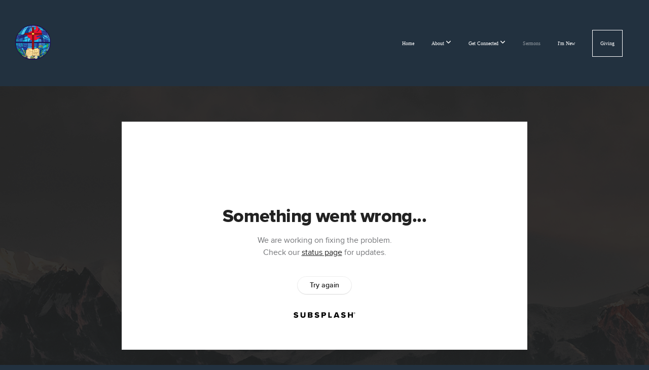

--- FILE ---
content_type: text/html; charset=UTF-8
request_url: https://bethelagny.org/media/5th5rjx/2-chronicles-14-16
body_size: 8550
content:
<!DOCTYPE html>
<html class="wf-loading">
	<head>
		<meta http-equiv="Content-Type" content="text/html; charset=utf-8" />
		<meta name="viewport" content="width=device-width, initial-scale=1.0" />
<meta name="provider" content="snappages" />
<meta http-equiv="X-UA-Compatible" content="IE=Edge"/>
    <meta name="keywords" content="" />
            <meta name="description" content="" />
            <meta property="og:title" content="2 Chronicles 14-16" />
            <meta property="og:type" content="video" />
            <meta property="og:url" content="https://bethelagny.org/media/5th5rjx/2-chronicles-14-16" />
            <meta property="og:image" content="https://images.subsplash.com/image.jpg?id=9d81a9dd-f254-4837-8185-5c83f2373709&w=800&h=450" />
            <meta property="og:thumbnail" content="https://images.subsplash.com/image.jpg?id=9d81a9dd-f254-4837-8185-5c83f2373709&w=800&h=450" />
            <meta property="og:image:secure_url" content="https://images.subsplash.com/image.jpg?id=9d81a9dd-f254-4837-8185-5c83f2373709&w=800&h=450" />
            <meta property="og:site_name" content="Bethel Assembly of God - NY" />
            <meta property="og:description" content="" />
    <title>2 Chronicles 14-16 | Bethel Assembly of God - NY</title>
    <script defer src="https://ajax.googleapis.com/ajax/libs/jquery/2.1.3/jquery.min.js"></script>
<script>
	var wid=32664, pid=463252, ptype='media', tid=64230, custom_fonts = "Montserrat:100,200,300,regular,500,600,700,800,900|Open Sans:300,300italic,regular,italic,600,600italic,700,700italic,800,800italic|Play:regular,700|Playfair Display:regular,italic,700,700italic,900,900italic&display=swap";var page_type="media-item", render_url="https://site.snappages.site";</script>
<link href="https://assets2.snappages.site/global/styles/website.min.css?v=1768332687" type="text/css" rel="stylesheet" /><script defer src="https://assets2.snappages.site/global/assets/js/website.min.js?v=1768332687" type="text/javascript"></script><link class="core-style" href="https://storage2.snappages.site/RC8B7J/assets/themes/64230/style1751323227.css" type="text/css" rel="stylesheet" />
<link href="https://site.snappages.site/assets/icons/fontawesome/webfonts/fa-brands-400.woff2" rel="preload" as="font" type="font/woff2" crossorigin="anonymous"/>
<link href="https://site.snappages.site/assets/icons/fontawesome/webfonts/fa-regular-400.woff2" rel="preload" as="font" type="font/woff2" crossorigin="anonymous"/>
<link href="https://site.snappages.site/assets/icons/fontawesome/webfonts/fa-solid-900.woff2" rel="preload" as="font" type="font/woff2" crossorigin="anonymous"/>
<link href="https://site.snappages.site/assets/icons/fontawesome/css/all.min.css" rel="stylesheet"/>
<link href="https://site.snappages.site/assets/icons/fontawesome/css/all.min.css" rel="stylesheet"/>
<noscript><link href="https://site.snappages.site/assets/icons/fontawesome/css/all.min.css" rel="stylesheet" as="style"/></noscript>
<link href="https://site.snappages.site/assets/icons/fontawesome/css/v4-shims.min.css" rel="preload" as="style" onload="this.rel='stylesheet'"/>
<noscript><link href="https://site.snappages.site/assets/icons/fontawesome/css/v4-shims.min.css" rel="stylesheet" as="style"/></noscript>
<link href="https://assets2.snappages.site/global/assets/icons/pixeden/css/pe-icon-7-stroke.min.css" rel="preload" as="style" onload="this.rel='stylesheet'"/>
<noscript><link href="https://assets2.snappages.site/global/assets/icons/pixeden/css/pe-icon-7-stroke.min.css" rel="stylesheet" as="style"/></noscript>
<link href="https://assets2.snappages.site/global/assets/icons/typicons/typicons.min.css" rel="preload" as="style" onload="this.rel='stylesheet'"/>
<noscript><link href="https://assets2.snappages.site/global/assets/icons/typicons/typicons.min.css" rel="preload" as="stylesheet"/></noscript>
<link href="https://use.typekit.net/hqk1yln.css" rel="stylesheet" />

<svg xmlns="https://www.w3.org/2000/svg" style="display:none;">
    <symbol id="sp-icon-amazon" viewBox="0 0 50 50">
        <g fill-rule="nonzero">
          <path id="Shape" d="M0.0909090909,38.8 C0.242409091,38.53335 0.484818182,38.51665 0.818181818,38.75 C8.39390909,43.58335 16.6363636,46 25.5454545,46 C31.4848182,46 37.3484545,44.78335 43.1363636,42.35 C43.2878636,42.28335 43.5075455,42.18335 43.7954545,42.05 C44.0833182,41.91665 44.2878636,41.81665 44.4090909,41.75 C44.8636364,41.55 45.2196818,41.65 45.4772727,42.05 C45.7348182,42.45 45.6515,42.81665 45.2272727,43.15 C44.6818182,43.58335 43.9848182,44.08335 43.1363636,44.65 C40.5302727,46.35 37.6211818,47.66665 34.4090909,48.6 C31.1969545,49.53335 28.0605909,50 25,50 C20.2727273,50 15.803,49.09165 11.5909091,47.275 C7.37877273,45.45835 3.60604545,42.9 0.272727273,39.6 C0.0909090909,39.43335 0,39.26665 0,39.1 C0,39 0.0302727273,38.9 0.0909090909,38.8 Z M13.7727273,24.55 C13.7727273,22.25 14.2878636,20.28335 15.3181818,18.65 C16.3484545,17.01665 17.7575455,15.78335 19.5454545,14.95 C21.1818182,14.18335 23.1969545,13.63335 25.5909091,13.3 C26.4090909,13.2 27.7424091,13.06665 29.5909091,12.9 L29.5909091,12.05 C29.5909091,9.91665 29.3787727,8.48335 28.9545455,7.75 C28.3181818,6.75 27.3181818,6.25 25.9545455,6.25 L25.5909091,6.25 C24.5909091,6.35 23.7272727,6.7 23,7.3 C22.2727273,7.9 21.803,8.73335 21.5909091,9.8 C21.4696818,10.46665 21.1666364,10.85 20.6818182,10.95 L15.4545455,10.25 C14.9393636,10.11665 14.6818182,9.81665 14.6818182,9.35 C14.6818182,9.25 14.6969545,9.13335 14.7272727,9 C15.2424091,6.03335 16.5075455,3.83335 18.5227273,2.4 C20.5378636,0.96665 22.8939091,0.16665 25.5909091,0 L26.7272727,0 C30.1818182,0 32.8787727,0.98335 34.8181818,2.95 C35.1223778,3.2848521 35.4034595,3.64418094 35.6590909,4.025 C35.9166364,4.40835 36.1211818,4.75 36.2727273,5.05 C36.4242273,5.35 36.5605909,5.78335 36.6818182,6.35 C36.803,6.91665 36.8939091,7.30835 36.9545455,7.525 C37.0151364,7.74165 37.0605909,8.20835 37.0909091,8.925 C37.1211818,9.64165 37.1363636,10.06665 37.1363636,10.2 L37.1363636,22.3 C37.1363636,23.16665 37.25,23.95835 37.4772727,24.675 C37.7045455,25.39165 37.9242273,25.90835 38.1363636,26.225 C38.3484545,26.54165 38.6969545,27.05 39.1818182,27.75 C39.3636364,28.05 39.4545455,28.31665 39.4545455,28.55 C39.4545455,28.81665 39.3333182,29.05 39.0909091,29.25 C36.5757273,31.65 35.2120909,32.95 35,33.15 C34.6363636,33.45 34.1969545,33.48335 33.6818182,33.25 C33.2575455,32.85 32.8863636,32.46665 32.5681818,32.1 C32.25,31.73335 32.0227273,31.46665 31.8863636,31.3 C31.75,31.13335 31.5302727,30.80835 31.2272727,30.325 C30.9242273,29.84165 30.7120909,29.51665 30.5909091,29.35 C28.8939091,31.38335 27.2272727,32.65 25.5909091,33.15 C24.5605909,33.48335 23.2878636,33.65 21.7727273,33.65 C19.4393636,33.65 17.5227273,32.85835 16.0227273,31.275 C14.5227273,29.69165 13.7727273,27.45 13.7727273,24.55 Z M21.5909091,23.55 C21.5909091,24.85 21.8863636,25.89165 22.4772727,26.675 C23.0681818,27.45835 23.8636364,27.85 24.8636364,27.85 C24.9545455,27.85 25.0833182,27.83335 25.25,27.8 C25.4166364,27.76665 25.5302727,27.75 25.5909091,27.75 C26.8636364,27.38335 27.8484545,26.48335 28.5454545,25.05 C28.8787727,24.41665 29.1287727,23.725 29.2954545,22.975 C29.4620909,22.225 29.553,21.61665 29.5681818,21.15 C29.5833182,20.68335 29.5909091,19.91665 29.5909091,18.85 L29.5909091,17.6 C27.8333182,17.6 26.5,17.73335 25.5909091,18 C22.9242273,18.83335 21.5909091,20.68335 21.5909091,23.55 Z M40.6818182,39.65 C40.7424091,39.51665 40.8333182,39.38335 40.9545455,39.25 C41.7120909,38.68335 42.4393636,38.3 43.1363636,38.1 C44.2878636,37.76665 45.4090909,37.58335 46.5,37.55 C46.803,37.51665 47.0909091,37.53335 47.3636364,37.6 C48.7272727,37.73335 49.5454545,37.98335 49.8181818,38.35 C49.9393636,38.55 50,38.85 50,39.25 L50,39.6 C50,40.76665 49.7120909,42.14165 49.1363636,43.725 C48.5605909,45.30835 47.7575455,46.58335 46.7272727,47.55 C46.5757273,47.68335 46.4393636,47.75 46.3181818,47.75 C46.2575455,47.75 46.1969545,47.73335 46.1363636,47.7 C45.9545455,47.6 45.9090909,47.41665 46,47.15 C47.1211818,44.25 47.6818182,42.23335 47.6818182,41.1 C47.6818182,40.73335 47.6211818,40.46665 47.5,40.3 C47.1969545,39.9 46.3484545,39.7 44.9545455,39.7 C44.4393636,39.7 43.8333182,39.73335 43.1363636,39.8 C42.3787727,39.9 41.6818182,40 41.0454545,40.1 C40.8636364,40.1 40.7424091,40.06665 40.6818182,40 C40.6211818,39.93335 40.6060455,39.86665 40.6363636,39.8 C40.6363636,39.76665 40.6515,39.71665 40.6818182,39.65 Z"/>
        </g>
    </symbol>
    <symbol id="sp-icon-roku" viewBox="0 0 50 50">
        <g>
          <path id="Combined-Shape" d="M8,0 L42,0 C46.418278,-8.11624501e-16 50,3.581722 50,8 L50,42 C50,46.418278 46.418278,50 42,50 L8,50 C3.581722,50 5.41083001e-16,46.418278 0,42 L0,8 C-5.41083001e-16,3.581722 3.581722,8.11624501e-16 8,0 Z M9.94591393,22.6758056 C9.94591393,23.9554559 8.93797503,25.0040346 7.705466,25.0040346 L6.5944023,25.0040346 L6.5944023,20.3268077 L7.705466,20.3268077 C8.93797503,20.3268077 9.94591393,21.3746529 9.94591393,22.6758056 Z M15,32 L11.1980679,26.5137477 C12.6117075,25.6540149 13.5405811,24.2489259 13.5405811,22.6758056 C13.5405811,20.0964239 11.1176341,18 8.14917631,18 L3,18 L3,31.9899135 L6.5944023,31.9899135 L6.5944023,27.3332264 L7.6834372,27.3332264 L10.9214498,32 L15,32 Z M19.4209982,23.6089545 C20.3760082,23.6089545 21.1686305,24.9005713 21.1686305,26.4995139 C21.1686305,28.098368 20.3760082,29.3917084 19.4209982,29.3917084 C18.4876486,29.3917084 17.6937241,28.0984122 17.6937241,26.4995139 C17.6937241,24.9006155 18.4876486,23.6089545 19.4209982,23.6089545 Z M24.8610089,26.4995139 C24.8610089,23.4472925 22.4211995,21 19.4209982,21 C16.4217953,21 14,23.4472925 14,26.4995139 C14,29.5540333 16.4217953,32 19.4209982,32 C22.4211995,32 24.8610089,29.5540333 24.8610089,26.4995139 Z M33.154894,21.2236663 L29.0835675,25.3681007 L29.0835675,21.2099662 L25.549974,21.2099662 L25.549974,31.7778363 L29.0835675,31.7778363 L29.0835675,27.4910969 L33.3340371,31.7778363 L37.7816639,31.7778363 L32.3803293,26.2779246 L36.8541742,21.7246949 L36.8541742,27.9961029 C36.8541742,30.0783079 38.0840844,31.9999116 41.1813884,31.9999116 C42.6517766,31.9999116 44.001101,31.1508546 44.6569026,30.3826285 L46.24575,31.7777921 L47,31.7777921 L47,21.2236663 L43.4663631,21.2236663 L43.4663631,28.056914 C43.0684459,28.7640196 42.5140009,29.2086122 41.657092,29.2086122 C40.7876817,29.2086122 40.3887661,28.6838515 40.3887661,27.0054037 L40.3887661,21.2236663 L33.154894,21.2236663 Z"/>
        </g>
    </symbol>
    <symbol id="sp-icon-google-play" viewBox="0 0 50 50">
	    <g fill-rule="nonzero">
	      <path id="top" d="M7.60285132,19.9078411 C12.5081466,14.9434827 20.3874745,6.92617108 24.6425662,2.55295316 L27.0855397,0.0509164969 L30.6904277,3.63645621 C32.6802444,5.62627291 34.2953157,7.30040733 34.2953157,7.35947047 C34.2953157,7.55651731 3.60386965,24.6751527 3.2296334,24.6751527 C3.01272912,24.6751527 4.70723014,22.8431772 7.60285132,19.9078411 Z" transform="matrix(1 0 0 -1 0 24.726)"/>
	            <path id="Shape" d="M0.767311609,49.8798639 C0.5901222,49.6828171 0.353869654,49.2693751 0.235234216,48.9735503 C0.0773930754,48.5794566 0.0183299389,41.3498232 0.0183299389,25.6690696 C0.0183299389,0.749517674 -0.0407331976,2.04992501 1.20010183,1.16295963 L1.83044807,0.709802806 L13.9256619,12.8050167 L26.0213849,24.9012488 L22.9088595,28.05298 C21.1950102,29.7866867 15.5804481,35.4796602 10.4394094,40.7194769 C1.61405295,49.6833262 1.06262729,50.2148945 0.767311609,49.8798639 Z" transform="matrix(1 0 0 -1 0 50.66)"/>
	            <path id="Shape" d="M32.1283096,28.868403 L28.287169,25.0272624 L31.5376782,21.7375476 C33.3304481,19.9249203 34.8864562,18.408627 34.9852342,18.3689121 C35.2214868,18.309849 45.0320774,23.6876494 45.5442974,24.1601545 C45.7413442,24.3373439 45.9974542,24.7711525 46.1155804,25.1453887 C46.450611,26.1499712 45.938391,27.0364274 44.5595723,27.8638205 C43.5748473,28.454961 37.3691446,31.9417227 36.3447047,32.4732909 C35.9893075,32.6703378 35.5560081,32.2961015 32.1283096,28.868403 Z" transform="matrix(1 0 0 -1 0 50.884)"/>
	            <path id="bottom" d="M16.1323829,37.9725051 C10.0850305,31.9643585 5.19959267,27.0392057 5.27851324,27.0392057 C5.33757637,27.0392057 5.84979633,27.2953157 6.401222,27.6104888 C7.48472505,28.2016293 28.8783096,39.9419552 31.3406314,41.2815682 C33.9210794,42.660387 34.0198574,42.1680244 30.4541752,45.7535642 C28.7204684,47.4872709 27.2627291,48.9052953 27.203666,48.9052953 C27.1446029,48.885947 22.160387,43.9806517 16.1323829,37.9725051 Z" transform="matrix(1 0 0 -1 0 75.945)"/>
	    </g>
    </symbol>
    <symbol id="sp-icon-apple" viewBox="0 0 50 50">
	    <g fill-rule="nonzero">
	      <path id="Shape" d="M33.9574406,26.5634279 C34.0276124,34.1300976 40.5866722,36.6480651 40.6593407,36.6801167 C40.6038808,36.8576056 39.6113106,40.2683744 37.2037125,43.7914576 C35.1223643,46.8374278 32.9623738,49.8720595 29.5596196,49.9349127 C26.2160702,49.9966052 25.1409344,47.9496797 21.3183084,47.9496797 C17.4968415,47.9496797 16.3023155,49.8721487 13.1372718,49.9966945 C9.85274871,50.1212403 7.35152871,46.7030612 5.25306112,43.668251 C0.964911488,37.4606036 -2.31212183,26.1269374 2.08810657,18.476523 C4.27404374,14.6772963 8.18048359,12.2714647 12.420574,12.2097721 C15.6458924,12.1481688 18.6901193,14.3824933 20.6618852,14.3824933 C22.6324029,14.3824933 26.3318047,11.6955185 30.2209468,12.0901367 C31.8490759,12.1579896 36.4193394,12.748667 39.353895,17.0498265 C39.1174329,17.1966031 33.9007325,20.2374843 33.9574406,26.5634279 M27.6736291,7.98325071 C29.4174035,5.86972218 30.5910653,2.92749548 30.2708784,0 C27.7573538,0.101154388 24.7179418,1.67712725 22.9150518,3.78949514 C21.2993165,5.66009243 19.8842887,8.65410161 20.2660876,11.5236543 C23.0677001,11.7406943 25.9297656,10.0981184 27.6736291,7.98325071"/>
	    </g>
    </symbol>
    <symbol id="sp-icon-windows" viewBox="0 0 50 50">
	    <g fill-rule="nonzero">
	      <path id="Shape" d="M0,7.0733463 L20.3540856,4.30155642 L20.3628405,23.9346304 L0.0184824903,24.0503891 L0,7.07354086 L0,7.0733463 Z M20.344358,26.1964981 L20.3599222,45.8466926 L0.0157587549,43.0496109 L0.0145914397,26.064786 L20.3441634,26.1964981 L20.344358,26.1964981 Z M22.8116732,3.93871595 L49.7992218,0 L49.7992218,23.6848249 L22.8116732,23.8988327 L22.8116732,3.93891051 L22.8116732,3.93871595 Z M49.8054475,26.381323 L49.7990272,49.9593385 L22.8114786,46.1503891 L22.7737354,26.3371595 L49.8054475,26.381323 Z"/>
	    </g>
    </symbol>
</svg>

	</head>
	<body>
		<div id="sp-wrapper">
			<header id="sp-header">
				<div id="sp-bar"><div id="sp-bar-text"><span></span></div><div id="sp-bar-social" class="sp-social-holder" data-style="icons" data-shape="circle"><a class="facebook" href="" target="_blank" data-type="facebook"><i class="fa fa-fw fa-facebook"></i></a><a class="instagram" href="" target="_blank" data-type="instagram"><i class="fa fa-fw fa-instagram"></i></a></div></div>
				<div id="sp-logo"><img src="https://storage2.snappages.site/RC8B7J/assets/images/13853957_1192x1185_500.png" width="70px"/></div>
				<div id="sp-nav"><nav id="sp-nav-links"><ul><li style="z-index:1250;" id="nav_home" data-type="basic"><a href="/" target="_self"><span></span>Home</a></li><li style="z-index:1249;" id="nav_about" data-type="folder"><a href="/about" target="_self"><span></span>About&nbsp;<i class="fa fa-angle-down" style="font-size:12px;vertical-align:10%;"></i></a><ul class="sp-second-nav"><li id="nav_what-we-believe"><a href="/what-we-believe" target="_self"><span></span>What We Believe</a></li><li id="nav_mission-and-vision"><a href="/mission-and-vision" target="_self"><span></span>Mission and Vision</a></li></ul></li><li style="z-index:1248;" id="nav_get-connected" data-type="folder"><a href="/get-connected" target="_self"><span></span>Get Connected&nbsp;<i class="fa fa-angle-down" style="font-size:12px;vertical-align:10%;"></i></a><ul class="sp-second-nav"><li id="nav_children"><a href="/children" target="_self"><span></span>Children</a></li><li id="nav_youth-group"><a href="/youth-group" target="_self"><span></span>Youth Group</a></li><li id="nav_baptism"><a href="/baptism" target="_self"><span></span>Baptism</a></li><li id="nav_volunteer-signup"><a href="/volunteer-signup" target="_self"><span></span>Volunteer Signup</a></li><li id="nav_connect-card"><a href="/connect-card" target="_self"><span></span>Connect Card</a></li></ul></li><li style="z-index:1251" id="nav_sermons" class="selected" data-type="media"><a href="/sermons" target="_self"><span></span>Sermons</a></li><li style="z-index:1246;" id="nav_i-m-new" data-type="basic"><a href="/i-m-new" target="_self"><span></span>I'm New</a></li><li style="z-index:1245;" id="nav_giving" data-type="basic"><a href="/giving" target="_self"><span></span>Giving</a></li></ul></nav></div><div id="sp-nav-button"></div>
			</header>
			<main id="sp-content">
				<section class="sp-section sp-scheme-1" data-index="" data-scheme="1"><div class="sp-section-slide" data-background="%7B%22type%22%3A%22image%22%2C%22src%22%3A%22https%3A%5C%2F%5C%2Fcdn.subsplash.com%5C%2Fimages%5C%2F_STOCK%5C%2F_source%5C%2Fd89440aa-a19a-4eb5-8801-c3767824e872%5C%2Fimage.jpeg%22%2C%22size%22%3A%22cover%22%2C%22position%22%3A%22center%22%2C%22repeat%22%3A%22no-repeat%22%2C%22attachment%22%3A%22scroll%22%2C%22tint%22%3A%22rgba%2830%2C30%2C30%2C.9%29%22%7D" data-tint="rgba(30,30,30,.9)"  data-label="Main" ><div class="sp-section-content"  style="padding-top:40px;padding-bottom:40px;"><div class="sp-grid sp-col sp-col-24"><div class="sp-block sp-subsplash_media-block " data-type="subsplash_media" data-id="" style="text-align:center;padding-top:30px;padding-bottom:30px;padding-left:0px;padding-right:0px;"><div class="sp-block-content"  style="max-width:800px;"><div class="sp-subsplash-holder"  data-source="5th5rjx" data-info="false"><div class="sap-embed-player"><iframe src="https://subsplash.com/u/-RC8B7J/media/embed/d/5th5rjx?&info=0" frameborder="0" allow="clipboard-read; clipboard-write" webkitallowfullscreen mozallowfullscreen allowfullscreen></iframe></div><style type="text/css">div.sap-embed-player{position:relative;width:100%;height:0;padding-top:56.25%;}div.sap-embed-player>iframe{position:absolute;top:0;left:0;width:100%;height:100%;}</style></div></div></div><div class="sp-block sp-heading-block " data-type="heading" data-id="" style="text-align:center;"><div class="sp-block-content"  style=""><span class='h1' ><h1 >2 Chronicles 14-16</h1></span></div></div><div class="sp-block sp-text-block " data-type="text" data-id="" style="text-align:center;padding-top:0px;padding-bottom:0px;"><div class="sp-block-content"  style=""><span class="sp-media-subtitle">Aug 20, 2023 &nbsp;<span style="font-size:.8em;">&bullet;</span>&nbsp; Pastor Kevin Bateman</span></div></div><div class="sp-block sp-text-block " data-type="text" data-id="" style="text-align:center;"><div class="sp-block-content"  style="max-width:1000px;;"></div></div></div></div></div></section><section class="sp-section sp-scheme-0" data-index="" data-scheme="0"><div class="sp-section-slide"  data-label="Main" ><div class="sp-section-content" ><div class="sp-grid sp-col sp-col-24"><div class="sp-block sp-heading-block " data-type="heading" data-id="" style="text-align:center;"><div class="sp-block-content"  style=""><span class='h3' ><h3 >More From Sunday Morning 2023</h3></span></div></div><div class="sp-block sp-media_library-block " data-type="media_library" data-id="" style=""><div class="sp-block-content"  style=""><div class="sp-media-library"  data-source="series" data-layout="slider" data-pagination="false" data-labels="true" data-page="1" data-limit="12" data-filter="media_series" data-value="f89ab203-70b7-4f95-8c34-5205f019cd15" data-total="50">
        <a class="sp-media-item" href="/media/xfn4ydp/and-then-they-will-fast">
            <div class="sp-media-thumb" style="color:#354a6c;background-color:#4b5e71;background-image:url(https://images.subsplash.com/image.jpg?id=d3ccd19e-f761-469d-bb3a-6aa62ebd0021&w=800&h=450);"><div class="sp-media-play-overlay"></div></div>
            <div class="sp-media-title">And Then They Will Fast</div>
            <div class="sp-media-subtitle">Dec 10, 2023 &nbsp;<span style="font-size:.8em;">&bullet;</span>&nbsp; Pastor Kevin Bateman</div>
        </a>
        <a class="sp-media-item" href="/media/j7fvqvg/the-lord-s-purpose-prevails">
            <div class="sp-media-thumb" style="color:#f49f64;background-color:#dbc4b3;background-image:url(https://images.subsplash.com/image.jpg?id=831100b2-6498-43e8-9fd0-719465141763&w=800&h=450);"><div class="sp-media-play-overlay"></div></div>
            <div class="sp-media-title">The Lord's Purpose Prevails</div>
            <div class="sp-media-subtitle">Dec 31, 2023 &nbsp;<span style="font-size:.8em;">&bullet;</span>&nbsp; Pastor Kevin Bateman</div>
        </a>
        <a class="sp-media-item" href="/media/52ffm89/hope-came-down">
            <div class="sp-media-thumb" style="color:#f8d415;background-color:#4b4a64;background-image:url(https://images.subsplash.com/image.jpg?id=3e24b343-496a-4e71-93a6-7f5484d5053a&w=800&h=450);"><div class="sp-media-play-overlay"></div></div>
            <div class="sp-media-title">Hope Came Down</div>
            <div class="sp-media-subtitle">Dec 24, 2023 &nbsp;<span style="font-size:.8em;">&bullet;</span>&nbsp; Pastor Kevin Bateman</div>
        </a>
        <a class="sp-media-item" href="/media/dh4v7vk/put-your-sandals-on">
            <div class="sp-media-thumb" style="color:#ead1bd;background-color:#dfc3b1;background-image:url(https://images.subsplash.com/image.jpg?id=64f450ea-f0ad-4ab2-ab74-328052f76832&w=800&h=450);"><div class="sp-media-play-overlay"></div></div>
            <div class="sp-media-title">Put Your Sandals On</div>
            <div class="sp-media-subtitle">Dec 3, 2023 &nbsp;<span style="font-size:.8em;">&bullet;</span>&nbsp; Pastor Kevin Bateman</div>
        </a>
        <a class="sp-media-item" href="/media/tkd6b7g/be-where-god-tells-you-to-be">
            <div class="sp-media-thumb" style="color:#d8bea1;background-color:#575a5b;background-image:url(https://images.subsplash.com/image.jpg?id=9d81a9dd-f254-4837-8185-5c83f2373709&w=800&h=450);"><div class="sp-media-play-overlay"></div></div>
            <div class="sp-media-title">Be Where God Tells You to Be</div>
            <div class="sp-media-subtitle">Nov 26, 2023 &nbsp;<span style="font-size:.8em;">&bullet;</span>&nbsp; Pastor Kevin Bateman</div>
        </a>
        <a class="sp-media-item" href="/media/pxrtdwg/gideon-another-hero">
            <div class="sp-media-thumb" style="color:#d8bea1;background-color:#575a5b;background-image:url(https://images.subsplash.com/image.jpg?id=9d81a9dd-f254-4837-8185-5c83f2373709&w=800&h=450);"><div class="sp-media-play-overlay"></div></div>
            <div class="sp-media-title">Gideon... Another Hero</div>
            <div class="sp-media-subtitle">Nov 12, 2023 &nbsp;<span style="font-size:.8em;">&bullet;</span>&nbsp; Pastor Kevin Bateman</div>
        </a>
        <a class="sp-media-item" href="/media/2grp567/the-road-to-emmaus">
            <div class="sp-media-thumb" style="color:#d8bea1;background-color:#575a5b;background-image:url(https://images.subsplash.com/image.jpg?id=9d81a9dd-f254-4837-8185-5c83f2373709&w=800&h=450);"><div class="sp-media-play-overlay"></div></div>
            <div class="sp-media-title">The Road to Emmaus</div>
            <div class="sp-media-subtitle">Nov 5, 2023 &nbsp;<span style="font-size:.8em;">&bullet;</span>&nbsp; Pastor Kevin Bateman</div>
        </a>
        <a class="sp-media-item" href="/media/ytfx388/1-kings-14-1-18">
            <div class="sp-media-thumb" style="color:#d8bea1;background-color:#575a5b;background-image:url(https://images.subsplash.com/image.jpg?id=9d81a9dd-f254-4837-8185-5c83f2373709&w=800&h=450);"><div class="sp-media-play-overlay"></div></div>
            <div class="sp-media-title">1 Kings 14:1-18</div>
            <div class="sp-media-subtitle">Oct 29, 2023 &nbsp;<span style="font-size:.8em;">&bullet;</span>&nbsp; Pastor Kevin Bateman</div>
        </a>
        <a class="sp-media-item" href="/media/3djgt86/come-to-me">
            <div class="sp-media-thumb" style="color:#d8bea1;background-color:#575a5b;background-image:url(https://images.subsplash.com/image.jpg?id=9d81a9dd-f254-4837-8185-5c83f2373709&w=800&h=450);"><div class="sp-media-play-overlay"></div></div>
            <div class="sp-media-title">Come to Me</div>
            <div class="sp-media-subtitle">Oct 22, 2023 &nbsp;<span style="font-size:.8em;">&bullet;</span>&nbsp; Pastor Kevin Bateman</div>
        </a>
        <a class="sp-media-item" href="/media/32432mq/michael-bartel-free-international">
            <div class="sp-media-thumb" style="color:#d8bea1;background-color:#575a5b;background-image:url(https://images.subsplash.com/image.jpg?id=9d81a9dd-f254-4837-8185-5c83f2373709&w=800&h=450);"><div class="sp-media-play-overlay"></div></div>
            <div class="sp-media-title">Michael Bartel (Free International)</div>
            <div class="sp-media-subtitle">Oct 15, 2023 &nbsp;<span style="font-size:.8em;">&bullet;</span>&nbsp; Michael Bartel</div>
        </a>
        <a class="sp-media-item" href="/media/6ddpwcf/a-sword-and-a-trowel">
            <div class="sp-media-thumb" style="color:#d8bea1;background-color:#575a5b;background-image:url(https://images.subsplash.com/image.jpg?id=9d81a9dd-f254-4837-8185-5c83f2373709&w=800&h=450);"><div class="sp-media-play-overlay"></div></div>
            <div class="sp-media-title">A Sword and a Trowel</div>
            <div class="sp-media-subtitle">Oct 8, 2023 &nbsp;<span style="font-size:.8em;">&bullet;</span>&nbsp; Pastor Kevin Bateman</div>
        </a>
        <a class="sp-media-item" href="/media/w48kcb6/against-the-rules">
            <div class="sp-media-thumb" style="color:#d8bea1;background-color:#575a5b;background-image:url(https://images.subsplash.com/image.jpg?id=9d81a9dd-f254-4837-8185-5c83f2373709&w=800&h=450);"><div class="sp-media-play-overlay"></div></div>
            <div class="sp-media-title">Against the Rules</div>
            <div class="sp-media-subtitle">Oct 1, 2023 &nbsp;<span style="font-size:.8em;">&bullet;</span>&nbsp; Pastor Kevin Bateman</div>
        </a><span></span></div></div></div><div class="sp-block sp-button-block " data-type="button" data-id="" style="text-align:center;"><div class="sp-block-content"  style=""><span class="text-reset"><a class="sp-button" href="/media/series/qzx7pd6/sunday-morning-2023" target=""  data-label="View Series" style="">View Series</a></span></div></div></div></div></div></section>
			</main>
			<footer id="sp-footer">
				<section class="sp-section sp-scheme-2" data-index="" data-scheme="2"><div class="sp-section-slide"  data-label="Main" ><div class="sp-section-content" ><div class="sp-grid sp-col sp-col-24"><div class="sp-row"><div class="sp-col sp-col-8"><div class="sp-block sp-heading-block " data-type="heading" data-id="c91ca89c-b230-4072-9aa2-1ce6a4f7f045" style="text-align:center;"><div class="sp-block-content"  style=""><span class='h3'  data-size="2.2em"><h3  style='font-size:2.2em;'>Service Times</h3></span></div></div><div class="sp-block sp-text-block " data-type="text" data-id="8e917643-5049-4fb9-a6d5-5675e80afdf0" style="text-align:center;padding-top:5px;padding-bottom:5px;padding-left:0px;padding-right:0px;"><div class="sp-block-content"  style="max-width:420px;"><b>Sunday Mornings</b><br>11am EST<br><br></div></div></div><div class="sp-col sp-col-9"><div class="sp-block sp-heading-block " data-type="heading" data-id="9610f417-a3f8-4c83-ade5-aeb13b31bedf" style="text-align:center;"><div class="sp-block-content"  style=""><span class='h3'  data-size="2.2em"><h3  style='font-size:2.2em;'>Contact Info</h3></span></div></div><div class="sp-block sp-text-block " data-type="text" data-id="5d809a9a-80d3-44f8-a044-ed397e9f44da" style="text-align:center;padding-top:15px;padding-bottom:15px;padding-left:0px;padding-right:0px;"><div class="sp-block-content"  style=""><b>(516) 326-3215</b><br>194 Court House Rd, Franklin Square, NY 11010</div></div></div><div class="sp-col sp-col-7"><div class="sp-block sp-heading-block " data-type="heading" data-id="42ef9894-f828-48b4-b92e-7513fc299a18" style="text-align:center;"><div class="sp-block-content"  style=""><span class='h3'  data-size="2.2em"><h3  style='font-size:2.2em;'>Follow Us</h3></span></div></div><div class="sp-block sp-social-block " data-type="social" data-id="c05a1807-77d7-48db-8210-c5c77796de3e" style="text-align:center;"><div class="sp-block-content"  style=""><div class="sp-social-holder" style="font-size:25px;margin-top:-5px;"  data-style="icons" data-shape="square"><a class="facebook" href="" target="_blank" style="margin-right:5px;margin-top:5px;"><i class="fa fa-fw fa-facebook"></i></a><a class="twitter" href="" target="_blank" style="margin-right:5px;margin-top:5px;"><i class="fa fa-fw fa-twitter"></i></a><a class="instagram" href="" target="_blank" style="margin-right:5px;margin-top:5px;"><i class="fa fa-fw fa-instagram"></i></a></div></div></div></div></div></div></div></div></section><div id="sp-footer-extra"><div id="sp-footer-brand"><a href="https://snappages.com?utm_source=user&utm_medium=footer" target="_blank" title="powered by SnapPages Website Builder">powered by &nbsp;<span>SnapPages</span></a></div></div>
			</footer>
		</div>
	
	</body>
</html>


--- FILE ---
content_type: text/html; charset=utf-8
request_url: https://subsplash.com/u/-RC8B7J/media/embed/d/5th5rjx?&info=0
body_size: 15676
content:
<!DOCTYPE html><html lang="en"><head><meta charSet="utf-8"/><meta name="viewport" content="width=device-width, initial-scale=1"/><link rel="stylesheet" href="https://assets.prod.subsplash.io/web-app/_next/static/css/1b6dc5a8b7dea857.css" data-precedence="next"/><link rel="preload" as="script" fetchPriority="low" href="https://assets.prod.subsplash.io/web-app/_next/static/chunks/webpack-53c6ca6fa18ac19e.js"/><script src="https://assets.prod.subsplash.io/web-app/_next/static/chunks/4bd1b696-234880969d896f6e.js" async=""></script><script src="https://assets.prod.subsplash.io/web-app/_next/static/chunks/2532-7b7ee97ffc701e13.js" async=""></script><script src="https://assets.prod.subsplash.io/web-app/_next/static/chunks/main-app-6723fb8b2cf614f2.js" async=""></script><script src="https://assets.prod.subsplash.io/web-app/_next/static/chunks/app/layout-5c8a90300a905918.js" async=""></script><script src="https://assets.prod.subsplash.io/web-app/_next/static/chunks/82316aac-948ad82ac4d03b29.js" async=""></script><script src="https://assets.prod.subsplash.io/web-app/_next/static/chunks/9189-92d83ebb837af5f1.js" async=""></script><script src="https://assets.prod.subsplash.io/web-app/_next/static/chunks/app/error-e84e184e78a4a2c2.js" async=""></script><script src="https://assets.prod.subsplash.io/web-app/_next/static/chunks/2626716e-0e20cf3728847630.js" async=""></script><script src="https://assets.prod.subsplash.io/web-app/_next/static/chunks/1e4a01de-7d53026235bfbc82.js" async=""></script><script src="https://assets.prod.subsplash.io/web-app/_next/static/chunks/13b76428-451751db6b930d67.js" async=""></script><script src="https://assets.prod.subsplash.io/web-app/_next/static/chunks/542ea986-ec287d4fec3b5165.js" async=""></script><script src="https://assets.prod.subsplash.io/web-app/_next/static/chunks/e37a0b60-2fb0f1ad7fd9ae68.js" async=""></script><script src="https://assets.prod.subsplash.io/web-app/_next/static/chunks/794d257c-ba4101535445c307.js" async=""></script><script src="https://assets.prod.subsplash.io/web-app/_next/static/chunks/1126-1850a116fc9bdfed.js" async=""></script><script src="https://assets.prod.subsplash.io/web-app/_next/static/chunks/5606-e5329432c058720b.js" async=""></script><script src="https://assets.prod.subsplash.io/web-app/_next/static/chunks/1239-1625fcf03ed19af9.js" async=""></script><script src="https://assets.prod.subsplash.io/web-app/_next/static/chunks/8879-f2c588474d408a7d.js" async=""></script><script src="https://assets.prod.subsplash.io/web-app/_next/static/chunks/app/%5BcustomPath%5D/(nav)/%5B...catchall%5D/page-cb28e3af4475d456.js" async=""></script><script src="https://assets.prod.subsplash.io/web-app/_next/static/chunks/app/%5BcustomPath%5D/(nav)/media/embed/d/%5Bid%5D/not-found-67e152e91f9e8fd1.js" async=""></script><script src="https://assets.prod.subsplash.io/web-app/_next/static/chunks/app/global-error-4fb6d617e8b83095.js" async=""></script><script src="https://assets.prod.subsplash.io/web-app/_next/static/chunks/app/%5BcustomPath%5D/(nav)/error-6cd90ab0263f6592.js" async=""></script><script src="https://assets.prod.subsplash.io/web-app/_next/static/chunks/87e9e1a7-83be2cc0a85041ee.js" async=""></script><script src="https://assets.prod.subsplash.io/web-app/_next/static/chunks/6013-9173dc0596b6a9ff.js" async=""></script><script src="https://assets.prod.subsplash.io/web-app/_next/static/chunks/7070-450057ed86e359f5.js" async=""></script><script src="https://assets.prod.subsplash.io/web-app/_next/static/chunks/app/%5BcustomPath%5D/(nav)/media/embed/d/%5Bid%5D/page-672918115aff4cb5.js" async=""></script><script src="https://assets.prod.subsplash.io/web-app/_next/static/chunks/9037-63f3f8e5eb48d750.js" async=""></script><script src="https://assets.prod.subsplash.io/web-app/_next/static/chunks/app/%5BcustomPath%5D/layout-b44671786df63336.js" async=""></script><meta name="theme-color" content="#000000"/><title>2 Chronicles 14-16 - Bethel Assembly of God - NY</title><meta name="robots" content="index, follow"/><meta name="googlebot" content="index, follow"/><meta name="fb:app_id" content="462626960493104"/><meta property="og:title" content="2 Chronicles 14-16"/><meta property="og:description" content="Content from 2 Chronicles 14-16"/><meta property="og:site_name" content="Bethel Assembly of God - NY"/><meta property="og:image" content="https://images.subsplash.com/image.jpg?id=9d81a9dd-f254-4837-8185-5c83f2373709&amp;w=1280&amp;h=720"/><meta property="og:image:width" content="1280"/><meta property="og:image:height" content="720"/><meta property="og:type" content="video.movie"/><meta name="twitter:card" content="summary_large_image"/><meta name="twitter:title" content="2 Chronicles 14-16"/><meta name="twitter:description" content="Content from 2 Chronicles 14-16"/><meta name="twitter:image" content="https://images.subsplash.com/image.jpg?id=9d81a9dd-f254-4837-8185-5c83f2373709&amp;w=1280&amp;h=720"/><meta name="twitter:image:width" content="1280"/><meta name="twitter:image:height" content="720"/><link rel="icon" href="/u/-RC8B7J/icon?d136b0183752345a" type="image/png" sizes="32x32"/><script>(self.__next_s=self.__next_s||[]).push([0,{"children":"window['__ENV'] = {\"NEXT_PUBLIC_STRIPE_KEY\":\"pk_live_NtK3fbPWR8llwyhtcNcNTXcc\",\"NEXT_PUBLIC_EUA_RECAPTCHA_SITE_KEY\":\"6LehYNsrAAAAAHzfx52xAIoealmafbJA7eFoq6li\",\"NEXT_PUBLIC_SITES_HOST\":\"https://sites.subsplash.com\",\"NEXT_PUBLIC_ENCODED_TENOR_API_KEY\":\"QUl6YVN5QjVJN2pWMDAtOFFUUE9yaEJNRUV1bUhMNXNkcWJYdGRj\",\"NEXT_PUBLIC_OMNI_SENTRY_ENABLED\":\"true\",\"NEXT_PUBLIC_BUILD_ENV\":\"prod\",\"NEXT_PUBLIC_UNLEASH_CLIENT_KEY\":\"Fm76fLUTkygGEONUIXFubtZl0X9bj7mWd6ce8CYWn2LKBPBS5Do9xEthTibmJ8Z0\",\"NEXT_PUBLIC_GOOGLE_CAPTCHA_KEY\":\"6LdQxHsaAAAAAKL-fPEdaxqNaPjTItILKcm2Wf8u\",\"NEXT_PUBLIC_GOOGLE_MAPS_KEY\":\"AIzaSyAIbpdmzkOrNz79Z7TLN_h6BCMZ3CLwqsg\",\"NEXT_PUBLIC_STRIPE_TEST_KEY\":\"pk_test_g1LO3WwPiAtH0DfRleeldKNP\",\"NEXT_PUBLIC_FEEDS_SERVICE\":\"https://feeds.subsplash.com/api/v1\",\"NEXT_PUBLIC_GUEST_TOKENS_SERVICE_CLIENT_ID\":\"01f874a5-ac2e-4be9-a67b-32f4881f8d83\",\"NEXT_PUBLIC_GUEST_TOKENS_SERVICE_CLIENT_SECRET\":\"e00d19d3f154ed876198f62e48c5af64db8536da9805ce4f6ebeac7873b6b5cc\"}"}])</script><meta name="sentry-trace" content="559d2ca36fb9e471e3108db26b0f5fcf-f910a7139cca257e-1"/><meta name="baggage" content="sentry-environment=production,sentry-release=8c113b6,sentry-public_key=b6050d068fe84772a4cab9dd4e21f1ef,sentry-trace_id=559d2ca36fb9e471e3108db26b0f5fcf,sentry-sample_rate=1,sentry-transaction=GET%20%2F%5BcustomPath%5D%2Fmedia%2Fembed%2Fd%2F%5Bid%5D,sentry-sampled=true"/><script src="https://assets.prod.subsplash.io/web-app/_next/static/chunks/polyfills-42372ed130431b0a.js" noModule=""></script></head><body class="bg-n0 no-transition"><div hidden=""><!--$--><!--/$--></div><section class="peer-[.transparent-route]:-mt-4xl"><!--$--><!--$--><div class="css-1bh9chl r-13awgt0"></div><!--$--><!--/$--><!--/$--><!--/$--></section><div class="fixed bottom-0 left-0 w-full pointer-events-none p-md xs:p-xl z-[100]"><div class="opacity-0 text-base rounded-md shadow-md bg-n900 text-n0 p-lg xs:max-w-[350px] w-full transition-opacity duration-300"></div></div><script src="https://assets.prod.subsplash.io/web-app/_next/static/chunks/webpack-53c6ca6fa18ac19e.js" id="_R_" async=""></script><script>(self.__next_f=self.__next_f||[]).push([0])</script><script>self.__next_f.push([1,"1:\"$Sreact.fragment\"\n2:I[41402,[\"7177\",\"static/chunks/app/layout-5c8a90300a905918.js\"],\"\"]\n3:I[9766,[],\"\"]\n4:I[50960,[\"9326\",\"static/chunks/82316aac-948ad82ac4d03b29.js\",\"9189\",\"static/chunks/9189-92d83ebb837af5f1.js\",\"8039\",\"static/chunks/app/error-e84e184e78a4a2c2.js\"],\"default\"]\n5:I[98924,[],\"\"]\n"])</script><script>self.__next_f.push([1,"6:I[9254,[\"7596\",\"static/chunks/2626716e-0e20cf3728847630.js\",\"8060\",\"static/chunks/1e4a01de-7d53026235bfbc82.js\",\"586\",\"static/chunks/13b76428-451751db6b930d67.js\",\"6915\",\"static/chunks/542ea986-ec287d4fec3b5165.js\",\"4935\",\"static/chunks/e37a0b60-2fb0f1ad7fd9ae68.js\",\"958\",\"static/chunks/794d257c-ba4101535445c307.js\",\"9326\",\"static/chunks/82316aac-948ad82ac4d03b29.js\",\"1126\",\"static/chunks/1126-1850a116fc9bdfed.js\",\"5606\",\"static/chunks/5606-e5329432c058720b.js\",\"1239\",\"static/chunks/1239-1625fcf03ed19af9.js\",\"9189\",\"static/chunks/9189-92d83ebb837af5f1.js\",\"8879\",\"static/chunks/8879-f2c588474d408a7d.js\",\"8957\",\"static/chunks/app/%5BcustomPath%5D/(nav)/%5B...catchall%5D/page-cb28e3af4475d456.js\"],\"default\"]\n"])</script><script>self.__next_f.push([1,"7:\"$Sreact.suspense\"\nb:I[27836,[\"8579\",\"static/chunks/app/%5BcustomPath%5D/(nav)/media/embed/d/%5Bid%5D/not-found-67e152e91f9e8fd1.js\"],\"default\"]\nd:I[24431,[],\"OutletBoundary\"]\nf:I[15278,[],\"AsyncMetadataOutlet\"]\n15:I[54062,[\"9326\",\"static/chunks/82316aac-948ad82ac4d03b29.js\",\"9189\",\"static/chunks/9189-92d83ebb837af5f1.js\",\"4219\",\"static/chunks/app/global-error-4fb6d617e8b83095.js\"],\"default\"]\n17:I[24431,[],\"ViewportBoundary\"]\n19:I[24431,[],\"MetadataBoundary\"]\n:HL[\"https://assets.prod.subsplash.io/web-app/_next/static/css/1b6dc5a8b7dea857.css\",\"style\"]\n"])</script><script>self.__next_f.push([1,"0:{\"P\":null,\"b\":\"8c113b6\",\"p\":\"https://assets.prod.subsplash.io/web-app\",\"c\":[\"\",\"-RC8B7J\",\"media\",\"embed\",\"d\",\"5th5rjx?info=0\"],\"i\":false,\"f\":[[[\"\",{\"children\":[[\"customPath\",\"-RC8B7J\",\"d\"],{\"children\":[\"(nav)\",{\"children\":[\"media\",{\"children\":[\"embed\",{\"children\":[\"d\",{\"children\":[[\"id\",\"5th5rjx\",\"d\"],{\"children\":[\"__PAGE__?{\\\"info\\\":\\\"0\\\"}\",{}]}]}]}]}]}]}]},\"$undefined\",\"$undefined\",true],[\"\",[\"$\",\"$1\",\"c\",{\"children\":[[[\"$\",\"link\",\"0\",{\"rel\":\"stylesheet\",\"href\":\"https://assets.prod.subsplash.io/web-app/_next/static/css/1b6dc5a8b7dea857.css\",\"precedence\":\"next\",\"crossOrigin\":\"$undefined\",\"nonce\":\"$undefined\"}]],[\"$\",\"html\",null,{\"lang\":\"en\",\"children\":[[\"$\",\"head\",null,{\"children\":[\"$\",\"$L2\",null,{\"strategy\":\"beforeInteractive\",\"nonce\":\"$undefined\",\"dangerouslySetInnerHTML\":{\"__html\":\"window['__ENV'] = {\\\"NEXT_PUBLIC_STRIPE_KEY\\\":\\\"pk_live_NtK3fbPWR8llwyhtcNcNTXcc\\\",\\\"NEXT_PUBLIC_EUA_RECAPTCHA_SITE_KEY\\\":\\\"6LehYNsrAAAAAHzfx52xAIoealmafbJA7eFoq6li\\\",\\\"NEXT_PUBLIC_SITES_HOST\\\":\\\"https://sites.subsplash.com\\\",\\\"NEXT_PUBLIC_ENCODED_TENOR_API_KEY\\\":\\\"QUl6YVN5QjVJN2pWMDAtOFFUUE9yaEJNRUV1bUhMNXNkcWJYdGRj\\\",\\\"NEXT_PUBLIC_OMNI_SENTRY_ENABLED\\\":\\\"true\\\",\\\"NEXT_PUBLIC_BUILD_ENV\\\":\\\"prod\\\",\\\"NEXT_PUBLIC_UNLEASH_CLIENT_KEY\\\":\\\"Fm76fLUTkygGEONUIXFubtZl0X9bj7mWd6ce8CYWn2LKBPBS5Do9xEthTibmJ8Z0\\\",\\\"NEXT_PUBLIC_GOOGLE_CAPTCHA_KEY\\\":\\\"6LdQxHsaAAAAAKL-fPEdaxqNaPjTItILKcm2Wf8u\\\",\\\"NEXT_PUBLIC_GOOGLE_MAPS_KEY\\\":\\\"AIzaSyAIbpdmzkOrNz79Z7TLN_h6BCMZ3CLwqsg\\\",\\\"NEXT_PUBLIC_STRIPE_TEST_KEY\\\":\\\"pk_test_g1LO3WwPiAtH0DfRleeldKNP\\\",\\\"NEXT_PUBLIC_FEEDS_SERVICE\\\":\\\"https://feeds.subsplash.com/api/v1\\\",\\\"NEXT_PUBLIC_GUEST_TOKENS_SERVICE_CLIENT_ID\\\":\\\"01f874a5-ac2e-4be9-a67b-32f4881f8d83\\\",\\\"NEXT_PUBLIC_GUEST_TOKENS_SERVICE_CLIENT_SECRET\\\":\\\"e00d19d3f154ed876198f62e48c5af64db8536da9805ce4f6ebeac7873b6b5cc\\\"}\"}}]}],[\"$\",\"body\",null,{\"className\":\"bg-n0 no-transition\",\"children\":[\"$\",\"$L3\",null,{\"parallelRouterKey\":\"children\",\"error\":\"$4\",\"errorStyles\":[],\"errorScripts\":[],\"template\":[\"$\",\"$L5\",null,{}],\"templateStyles\":\"$undefined\",\"templateScripts\":\"$undefined\",\"notFound\":[[[\"$\",\"$L6\",null,{\"statusCode\":404}],[\"$\",\"div\",null,{\"className\":\"flex justify-center flex-col text-center items-center my-[160px]\",\"children\":[[\"$\",\"h1\",null,{\"className\":\"text-4xl tracking-[-0.6px] font-black mt-sm\",\"children\":\"Page not found...\"}],[\"$\",\"p\",null,{\"className\":\"text-b1 text-n500 w-[313px] leading-6 mt-lg\",\"children\":\"Sorry, the page you are looking for doesn't exist or has been moved.\"}]]}],[\"$\",\"$7\",null,{\"children\":\"$L8\"}]],[]],\"forbidden\":\"$undefined\",\"unauthorized\":\"$undefined\"}]}]]}]]}],{\"children\":[[\"customPath\",\"-RC8B7J\",\"d\"],[\"$\",\"$1\",\"c\",{\"children\":[null,\"$L9\"]}],{\"children\":[\"(nav)\",[\"$\",\"$1\",\"c\",{\"children\":[null,\"$La\"]}],{\"children\":[\"media\",[\"$\",\"$1\",\"c\",{\"children\":[null,[\"$\",\"$L3\",null,{\"parallelRouterKey\":\"children\",\"error\":\"$undefined\",\"errorStyles\":\"$undefined\",\"errorScripts\":\"$undefined\",\"template\":[\"$\",\"$L5\",null,{}],\"templateStyles\":\"$undefined\",\"templateScripts\":\"$undefined\",\"notFound\":\"$undefined\",\"forbidden\":\"$undefined\",\"unauthorized\":\"$undefined\"}]]}],{\"children\":[\"embed\",[\"$\",\"$1\",\"c\",{\"children\":[null,[\"$\",\"$L3\",null,{\"parallelRouterKey\":\"children\",\"error\":\"$undefined\",\"errorStyles\":\"$undefined\",\"errorScripts\":\"$undefined\",\"template\":[\"$\",\"$L5\",null,{}],\"templateStyles\":\"$undefined\",\"templateScripts\":\"$undefined\",\"notFound\":\"$undefined\",\"forbidden\":\"$undefined\",\"unauthorized\":\"$undefined\"}]]}],{\"children\":[\"d\",[\"$\",\"$1\",\"c\",{\"children\":[null,[\"$\",\"$L3\",null,{\"parallelRouterKey\":\"children\",\"error\":\"$undefined\",\"errorStyles\":\"$undefined\",\"errorScripts\":\"$undefined\",\"template\":[\"$\",\"$L5\",null,{}],\"templateStyles\":\"$undefined\",\"templateScripts\":\"$undefined\",\"notFound\":\"$undefined\",\"forbidden\":\"$undefined\",\"unauthorized\":\"$undefined\"}]]}],{\"children\":[[\"id\",\"5th5rjx\",\"d\"],[\"$\",\"$1\",\"c\",{\"children\":[null,[\"$\",\"$L3\",null,{\"parallelRouterKey\":\"children\",\"error\":\"$undefined\",\"errorStyles\":\"$undefined\",\"errorScripts\":\"$undefined\",\"template\":[\"$\",\"$L5\",null,{}],\"templateStyles\":\"$undefined\",\"templateScripts\":\"$undefined\",\"notFound\":[[\"$\",\"$Lb\",null,{}],[]],\"forbidden\":\"$undefined\",\"unauthorized\":\"$undefined\"}]]}],{\"children\":[\"__PAGE__\",[\"$\",\"$1\",\"c\",{\"children\":[\"$Lc\",null,[\"$\",\"$Ld\",null,{\"children\":[\"$Le\",[\"$\",\"$Lf\",null,{\"promise\":\"$@10\"}]]}]]}],{},null,false]},null,false]},null,false]},null,false]},[[\"$\",\"div\",\"l\",{\"className\":\"flex items-center justify-center h-[300px]\",\"role\":\"status\",\"children\":[[\"$\",\"svg\",null,{\"aria-hidden\":\"true\",\"className\":\"mr-2 fill-n200 w-3xl h-3xl animate-spin\",\"viewBox\":\"0 0 100 101\",\"fill\":\"none\",\"xmlns\":\"http://www.w3.org/2000/svg\",\"children\":[[\"$\",\"path\",null,{\"d\":\"M100 50.5908C100 78.2051 77.6142 100.591 50 100.591C22.3858 100.591 0 78.2051 0 50.5908C0 22.9766 22.3858 0.59082 50 0.59082C77.6142 0.59082 100 22.9766 100 50.5908ZM9.08144 50.5908C9.08144 73.1895 27.4013 91.5094 50 91.5094C72.5987 91.5094 90.9186 73.1895 90.9186 50.5908C90.9186 27.9921 72.5987 9.67226 50 9.67226C27.4013 9.67226 9.08144 27.9921 9.08144 50.5908Z\",\"fill\":\"transparent\"}],\"$L11\"]}],\"$L12\"]}],[],[]],false]},[\"$L13\",[],[]],false]},null,false]},null,false],\"$L14\",false]],\"m\":\"$undefined\",\"G\":[\"$15\",[\"$L16\"]],\"s\":false,\"S\":false}\n"])</script><script>self.__next_f.push([1,"11:[\"$\",\"path\",null,{\"d\":\"M93.9676 39.0409C96.393 38.4038 97.8624 35.9116 97.0079 33.5539C95.2932 28.8227 92.871 24.3692 89.8167 20.348C85.8452 15.1192 80.8826 10.7238 75.2124 7.41289C69.5422 4.10194 63.2754 1.94025 56.7698 1.05124C51.7666 0.367541 46.6976 0.446843 41.7345 1.27873C39.2613 1.69328 37.813 4.19778 38.4501 6.62326C39.0873 9.04874 41.5694 10.4717 44.0505 10.1071C47.8511 9.54855 51.7191 9.52689 55.5402 10.0491C60.8642 10.7766 65.9928 12.5457 70.6331 15.2552C75.2735 17.9648 79.3347 21.5619 82.5849 25.841C84.9175 28.9121 86.7997 32.2913 88.1811 35.8758C89.083 38.2158 91.5421 39.6781 93.9676 39.0409Z\",\"fill\":\"currentFill\"}]\n12:[\"$\",\"span\",null,{\"className\":\"sr-only\",\"children\":\"Loading...\"}]\n"])</script><script>self.__next_f.push([1,"13:[\"$\",\"div\",\"l\",{\"className\":\"flex items-center justify-center h-[300px]\",\"role\":\"status\",\"children\":[[\"$\",\"svg\",null,{\"aria-hidden\":\"true\",\"className\":\"mr-2 fill-n200 w-3xl h-3xl animate-spin\",\"viewBox\":\"0 0 100 101\",\"fill\":\"none\",\"xmlns\":\"http://www.w3.org/2000/svg\",\"children\":[[\"$\",\"path\",null,{\"d\":\"M100 50.5908C100 78.2051 77.6142 100.591 50 100.591C22.3858 100.591 0 78.2051 0 50.5908C0 22.9766 22.3858 0.59082 50 0.59082C77.6142 0.59082 100 22.9766 100 50.5908ZM9.08144 50.5908C9.08144 73.1895 27.4013 91.5094 50 91.5094C72.5987 91.5094 90.9186 73.1895 90.9186 50.5908C90.9186 27.9921 72.5987 9.67226 50 9.67226C27.4013 9.67226 9.08144 27.9921 9.08144 50.5908Z\",\"fill\":\"transparent\"}],[\"$\",\"path\",null,{\"d\":\"M93.9676 39.0409C96.393 38.4038 97.8624 35.9116 97.0079 33.5539C95.2932 28.8227 92.871 24.3692 89.8167 20.348C85.8452 15.1192 80.8826 10.7238 75.2124 7.41289C69.5422 4.10194 63.2754 1.94025 56.7698 1.05124C51.7666 0.367541 46.6976 0.446843 41.7345 1.27873C39.2613 1.69328 37.813 4.19778 38.4501 6.62326C39.0873 9.04874 41.5694 10.4717 44.0505 10.1071C47.8511 9.54855 51.7191 9.52689 55.5402 10.0491C60.8642 10.7766 65.9928 12.5457 70.6331 15.2552C75.2735 17.9648 79.3347 21.5619 82.5849 25.841C84.9175 28.9121 86.7997 32.2913 88.1811 35.8758C89.083 38.2158 91.5421 39.6781 93.9676 39.0409Z\",\"fill\":\"currentFill\"}]]}],[\"$\",\"span\",null,{\"className\":\"sr-only\",\"children\":\"Loading...\"}]]}]\n"])</script><script>self.__next_f.push([1,"14:[\"$\",\"$1\",\"h\",{\"children\":[null,[[\"$\",\"$L17\",null,{\"children\":\"$L18\"}],null],[\"$\",\"$L19\",null,{\"children\":[\"$\",\"div\",null,{\"hidden\":true,\"children\":[\"$\",\"$7\",null,{\"fallback\":null,\"children\":\"$L1a\"}]}]}]]}]\n16:[\"$\",\"link\",\"0\",{\"rel\":\"stylesheet\",\"href\":\"https://assets.prod.subsplash.io/web-app/_next/static/css/1b6dc5a8b7dea857.css\",\"precedence\":\"next\",\"crossOrigin\":\"$undefined\",\"nonce\":\"$undefined\"}]\n8:null\n"])</script><script>self.__next_f.push([1,"1c:I[19120,[\"9326\",\"static/chunks/82316aac-948ad82ac4d03b29.js\",\"9189\",\"static/chunks/9189-92d83ebb837af5f1.js\",\"8053\",\"static/chunks/app/%5BcustomPath%5D/(nav)/error-6cd90ab0263f6592.js\"],\"default\"]\n"])</script><script>self.__next_f.push([1,"a:[\"$L1b\",[\"$\",\"section\",null,{\"className\":\"peer-[.transparent-route]:-mt-4xl\",\"children\":[\"$\",\"$L3\",null,{\"parallelRouterKey\":\"children\",\"error\":\"$1c\",\"errorStyles\":[],\"errorScripts\":[],\"template\":[\"$\",\"$L5\",null,{}],\"templateStyles\":\"$undefined\",\"templateScripts\":\"$undefined\",\"notFound\":[[[\"$\",\"$L6\",null,{\"statusCode\":404}],[\"$\",\"div\",null,{\"className\":\"flex justify-center flex-col text-center items-center my-[160px]\",\"children\":[[\"$\",\"h1\",null,{\"className\":\"text-4xl tracking-[-0.6px] font-black mt-sm\",\"children\":\"Page not found...\"}],[\"$\",\"p\",null,{\"className\":\"text-b1 text-n500 w-[313px] leading-6 mt-lg\",\"children\":\"Sorry, the page you are looking for doesn't exist or has been moved.\"}]]}],[\"$\",\"$7\",null,{\"children\":\"$L1d\"}]],[]],\"forbidden\":\"$undefined\",\"unauthorized\":\"$undefined\"}]}]]\n"])</script><script>self.__next_f.push([1,"18:[[\"$\",\"meta\",\"0\",{\"charSet\":\"utf-8\"}],[\"$\",\"meta\",\"1\",{\"name\":\"viewport\",\"content\":\"width=device-width, initial-scale=1\"}],[\"$\",\"meta\",\"2\",{\"name\":\"theme-color\",\"content\":\"#000000\"}]]\ne:null\n"])</script><script>self.__next_f.push([1,"1d:null\n1b:\"$undefined\"\n"])</script><script>self.__next_f.push([1,"1e:I[75667,[\"7596\",\"static/chunks/2626716e-0e20cf3728847630.js\",\"8060\",\"static/chunks/1e4a01de-7d53026235bfbc82.js\",\"586\",\"static/chunks/13b76428-451751db6b930d67.js\",\"6915\",\"static/chunks/542ea986-ec287d4fec3b5165.js\",\"4935\",\"static/chunks/e37a0b60-2fb0f1ad7fd9ae68.js\",\"958\",\"static/chunks/794d257c-ba4101535445c307.js\",\"9326\",\"static/chunks/82316aac-948ad82ac4d03b29.js\",\"8448\",\"static/chunks/87e9e1a7-83be2cc0a85041ee.js\",\"1126\",\"static/chunks/1126-1850a116fc9bdfed.js\",\"5606\",\"static/chunks/5606-e5329432c058720b.js\",\"1239\",\"static/chunks/1239-1625fcf03ed19af9.js\",\"9189\",\"static/chunks/9189-92d83ebb837af5f1.js\",\"6013\",\"static/chunks/6013-9173dc0596b6a9ff.js\",\"7070\",\"static/chunks/7070-450057ed86e359f5.js\",\"6420\",\"static/chunks/app/%5BcustomPath%5D/(nav)/media/embed/d/%5Bid%5D/page-672918115aff4cb5.js\"],\"default\"]\n"])</script><script>self.__next_f.push([1,"1f:I[80622,[],\"IconMark\"]\n"])</script><script>self.__next_f.push([1,"c:[\"$\",\"$L1e\",null,{\"data\":{\"_links\":{\"self\":{\"href\":\"https://core.subsplash.com/media/v1/media-items/3486755f-a468-4075-968f-9d068e5d5792\"},\"embed\":{\"href\":\"http://subsplash.com/embed/5th5rjx\"},\"share\":{\"href\":\"https://subspla.sh/5th5rjx\"},\"dashboard\":{\"href\":\"https://dashboard.subsplash.com/RC8B7J/-d/#/library/media/items/3486755f-a468-4075-968f-9d068e5d5792\"}},\"id\":\"3486755f-a468-4075-968f-9d068e5d5792\",\"app_key\":\"RC8B7J\",\"title\":\"2 Chronicles 14-16\",\"date\":\"2023-08-20T00:00:00Z\",\"speaker\":\"Pastor Kevin Bateman\",\"tags\":[\"speaker:Pastor Kevin Bateman\"],\"scriptures\":[\"2Chr.16.9\",\"2Chr.14.11-2Chr.14.13\",\"2Chr.15.16\"],\"slug\":\"2-chronicles-14-16\",\"position\":33,\"published_at\":\"2023-08-27T15:15:21Z\",\"status\":\"published\",\"auto_publish\":true,\"short_code\":\"5th5rjx\",\"created_at\":\"2023-08-27T14:05:33Z\",\"updated_at\":\"2024-01-14T15:14:31Z\",\"_embedded\":{\"media-series\":{\"_links\":{\"self\":{\"href\":\"https://core.subsplash.com/media/v1/media-series/f89ab203-70b7-4f95-8c34-5205f019cd15\"},\"media-items\":{\"href\":\"https://core.subsplash.com/media/v1/media-items?filter[media_series]=f89ab203-70b7-4f95-8c34-5205f019cd15\"}},\"id\":\"f89ab203-70b7-4f95-8c34-5205f019cd15\",\"app_key\":\"RC8B7J\",\"title\":\"Sunday Morning 2023\",\"slug\":\"sunday-morning-2023\",\"media_items_count\":52,\"published_media_items_count\":50,\"display_type\":\"thumbnails\",\"published_at\":\"2023-01-09T11:55:02Z\",\"status\":\"published\",\"short_code\":\"qzx7pd6\",\"is_default\":false,\"position\":2,\"created_at\":\"2023-01-09T11:45:11Z\",\"updated_at\":\"2024-01-14T15:14:31Z\"},\"images\":[{\"app_key\":\"_STOCK\",\"average_color_hex\":\"#575a5b\",\"content_type\":\"image/jpeg\",\"created_at\":\"2020-05-19T20:06:56Z\",\"file_size\":1272292,\"height\":1080,\"is_stock\":true,\"md5\":\"1cc315880e5c4ddec88da0d218a0b2a4\",\"s3_object_key\":\"prod/images/_STOCK/_source/9d81a9dd-f254-4837-8185-5c83f2373709/image.jpeg\",\"title\":\"Nature Mountain Range\",\"type\":\"wide\",\"updated_at\":\"2020-05-19T20:07:00Z\",\"uploaded_at\":\"2020-05-19T20:07:00Z\",\"vibrant_color_hex\":\"#d8bea1\",\"width\":1920,\"id\":\"9d81a9dd-f254-4837-8185-5c83f2373709\",\"_links\":{\"download\":{\"href\":\"https://core.subsplash.com/files/download?type=images\u0026id=9d81a9dd-f254-4837-8185-5c83f2373709\u0026filename={filename}.jpg\"},\"dynamic\":{\"href\":\"https://images.subsplash.com/{name}.{ext}?id=9d81a9dd-f254-4837-8185-5c83f2373709\u0026w={width}\u0026h={height}\"},\"related\":{\"href\":\"https://cdn.subsplash.com/images/_STOCK/_source/9d81a9dd-f254-4837-8185-5c83f2373709/image.jpeg\"},\"self\":{\"href\":\"https://core.subsplash.com/files/v1/images/9d81a9dd-f254-4837-8185-5c83f2373709\"}},\"_embedded\":{\"image-set\":{\"app_key\":\"_STOCK\",\"created_at\":\"2020-11-02T10:16:40Z\",\"is_stock\":true,\"updated_at\":\"2020-11-02T10:16:40Z\",\"id\":\"c3232b81-4f69-40d0-9189-91932c1719bd\",\"_links\":{\"self\":{\"href\":\"https://core.subsplash.com/files/v1/image-sets/c3232b81-4f69-40d0-9189-91932c1719bd\"}},\"_embedded\":{\"banner-image\":{\"app_key\":\"_STOCK\",\"average_color_hex\":\"#757677\",\"content_type\":\"image/jpeg\",\"created_at\":\"2020-05-19T20:06:59Z\",\"file_size\":959696,\"height\":692,\"is_stock\":true,\"md5\":\"f4be1a6c444617e04d24efbc7b6c5323\",\"s3_object_key\":\"prod/images/_STOCK/_source/d89440aa-a19a-4eb5-8801-c3767824e872/image.jpeg\",\"title\":\"Nature Mountain Range\",\"type\":\"banner\",\"updated_at\":\"2020-05-19T20:07:01Z\",\"uploaded_at\":\"2020-05-19T20:07:01Z\",\"vibrant_color_hex\":\"#e5cab7\",\"width\":1920,\"id\":\"d89440aa-a19a-4eb5-8801-c3767824e872\",\"_links\":{\"download\":{\"href\":\"https://core.subsplash.com/files/download?type=images\u0026id=d89440aa-a19a-4eb5-8801-c3767824e872\u0026filename={filename}.jpg\"},\"dynamic\":{\"href\":\"https://images.subsplash.com/{name}.{ext}?id=d89440aa-a19a-4eb5-8801-c3767824e872\u0026w={width}\u0026h={height}\"},\"related\":{\"href\":\"https://cdn.subsplash.com/images/_STOCK/_source/d89440aa-a19a-4eb5-8801-c3767824e872/image.jpeg\"},\"self\":{\"href\":\"https://core.subsplash.com/files/v1/images/d89440aa-a19a-4eb5-8801-c3767824e872\"}},\"_embedded\":{\"image-set\":{\"id\":\"c3232b81-4f69-40d0-9189-91932c1719bd\"}}},\"square-image\":{\"app_key\":\"_STOCK\",\"average_color_hex\":\"#5b5f5f\",\"content_type\":\"image/jpeg\",\"created_at\":\"2020-05-19T20:06:54Z\",\"file_size\":642395,\"height\":1024,\"is_stock\":true,\"md5\":\"8bc50e3371a73922e11bdd0a6161e766\",\"s3_object_key\":\"prod/images/_STOCK/_source/a61f4e5f-4398-4ccd-9bf3-cc9d14b049eb/image.jpg\",\"title\":\"Nature Mountain Range\",\"type\":\"square\",\"updated_at\":\"2020-05-19T20:06:56Z\",\"uploaded_at\":\"2020-05-19T20:06:56Z\",\"vibrant_color_hex\":\"#2a3a43\",\"width\":1024,\"id\":\"a61f4e5f-4398-4ccd-9bf3-cc9d14b049eb\",\"_links\":{\"download\":{\"href\":\"https://core.subsplash.com/files/download?type=images\u0026id=a61f4e5f-4398-4ccd-9bf3-cc9d14b049eb\u0026filename={filename}.jpg\"},\"dynamic\":{\"href\":\"https://images.subsplash.com/{name}.{ext}?id=a61f4e5f-4398-4ccd-9bf3-cc9d14b049eb\u0026w={width}\u0026h={height}\"},\"related\":{\"href\":\"https://cdn.subsplash.com/images/_STOCK/_source/a61f4e5f-4398-4ccd-9bf3-cc9d14b049eb/image.jpg\"},\"self\":{\"href\":\"https://core.subsplash.com/files/v1/images/a61f4e5f-4398-4ccd-9bf3-cc9d14b049eb\"}},\"_embedded\":{\"image-set\":{\"id\":\"c3232b81-4f69-40d0-9189-91932c1719bd\"}}},\"wide-image\":{\"app_key\":\"_STOCK\",\"average_color_hex\":\"#575a5b\",\"content_type\":\"image/jpeg\",\"created_at\":\"2020-05-19T20:06:56Z\",\"file_size\":1272292,\"height\":1080,\"is_stock\":true,\"md5\":\"1cc315880e5c4ddec88da0d218a0b2a4\",\"s3_object_key\":\"prod/images/_STOCK/_source/9d81a9dd-f254-4837-8185-5c83f2373709/image.jpeg\",\"title\":\"Nature Mountain Range\",\"type\":\"wide\",\"updated_at\":\"2020-05-19T20:07:00Z\",\"uploaded_at\":\"2020-05-19T20:07:00Z\",\"vibrant_color_hex\":\"#d8bea1\",\"width\":1920,\"id\":\"9d81a9dd-f254-4837-8185-5c83f2373709\",\"_links\":{\"download\":{\"href\":\"https://core.subsplash.com/files/download?type=images\u0026id=9d81a9dd-f254-4837-8185-5c83f2373709\u0026filename={filename}.jpg\"},\"dynamic\":{\"href\":\"https://images.subsplash.com/{name}.{ext}?id=9d81a9dd-f254-4837-8185-5c83f2373709\u0026w={width}\u0026h={height}\"},\"related\":{\"href\":\"https://cdn.subsplash.com/images/_STOCK/_source/9d81a9dd-f254-4837-8185-5c83f2373709/image.jpeg\"},\"self\":{\"href\":\"https://core.subsplash.com/files/v1/images/9d81a9dd-f254-4837-8185-5c83f2373709\"}},\"_embedded\":{\"image-set\":{\"id\":\"c3232b81-4f69-40d0-9189-91932c1719bd\"}}}}}}},{\"app_key\":\"_STOCK\",\"average_color_hex\":\"#5b5f5f\",\"content_type\":\"image/jpeg\",\"created_at\":\"2020-05-19T20:06:54Z\",\"file_size\":642395,\"height\":1024,\"is_stock\":true,\"md5\":\"8bc50e3371a73922e11bdd0a6161e766\",\"s3_object_key\":\"prod/images/_STOCK/_source/a61f4e5f-4398-4ccd-9bf3-cc9d14b049eb/image.jpg\",\"title\":\"Nature Mountain Range\",\"type\":\"square\",\"updated_at\":\"2020-05-19T20:06:56Z\",\"uploaded_at\":\"2020-05-19T20:06:56Z\",\"vibrant_color_hex\":\"#2a3a43\",\"width\":1024,\"id\":\"a61f4e5f-4398-4ccd-9bf3-cc9d14b049eb\",\"_links\":{\"download\":{\"href\":\"https://core.subsplash.com/files/download?type=images\u0026id=a61f4e5f-4398-4ccd-9bf3-cc9d14b049eb\u0026filename={filename}.jpg\"},\"dynamic\":{\"href\":\"https://images.subsplash.com/{name}.{ext}?id=a61f4e5f-4398-4ccd-9bf3-cc9d14b049eb\u0026w={width}\u0026h={height}\"},\"related\":{\"href\":\"https://cdn.subsplash.com/images/_STOCK/_source/a61f4e5f-4398-4ccd-9bf3-cc9d14b049eb/image.jpg\"},\"self\":{\"href\":\"https://core.subsplash.com/files/v1/images/a61f4e5f-4398-4ccd-9bf3-cc9d14b049eb\"}},\"_embedded\":{\"image-set\":{\"app_key\":\"_STOCK\",\"created_at\":\"2020-11-02T10:16:40Z\",\"is_stock\":true,\"updated_at\":\"2020-11-02T10:16:40Z\",\"id\":\"c3232b81-4f69-40d0-9189-91932c1719bd\",\"_links\":{\"self\":{\"href\":\"https://core.subsplash.com/files/v1/image-sets/c3232b81-4f69-40d0-9189-91932c1719bd\"}},\"_embedded\":{\"banner-image\":{\"app_key\":\"_STOCK\",\"average_color_hex\":\"#757677\",\"content_type\":\"image/jpeg\",\"created_at\":\"2020-05-19T20:06:59Z\",\"file_size\":959696,\"height\":692,\"is_stock\":true,\"md5\":\"f4be1a6c444617e04d24efbc7b6c5323\",\"s3_object_key\":\"prod/images/_STOCK/_source/d89440aa-a19a-4eb5-8801-c3767824e872/image.jpeg\",\"title\":\"Nature Mountain Range\",\"type\":\"banner\",\"updated_at\":\"2020-05-19T20:07:01Z\",\"uploaded_at\":\"2020-05-19T20:07:01Z\",\"vibrant_color_hex\":\"#e5cab7\",\"width\":1920,\"id\":\"d89440aa-a19a-4eb5-8801-c3767824e872\",\"_links\":{\"download\":{\"href\":\"https://core.subsplash.com/files/download?type=images\u0026id=d89440aa-a19a-4eb5-8801-c3767824e872\u0026filename={filename}.jpg\"},\"dynamic\":{\"href\":\"https://images.subsplash.com/{name}.{ext}?id=d89440aa-a19a-4eb5-8801-c3767824e872\u0026w={width}\u0026h={height}\"},\"related\":{\"href\":\"https://cdn.subsplash.com/images/_STOCK/_source/d89440aa-a19a-4eb5-8801-c3767824e872/image.jpeg\"},\"self\":{\"href\":\"https://core.subsplash.com/files/v1/images/d89440aa-a19a-4eb5-8801-c3767824e872\"}},\"_embedded\":{\"image-set\":{\"id\":\"c3232b81-4f69-40d0-9189-91932c1719bd\"}}},\"square-image\":{\"app_key\":\"_STOCK\",\"average_color_hex\":\"#5b5f5f\",\"content_type\":\"image/jpeg\",\"created_at\":\"2020-05-19T20:06:54Z\",\"file_size\":642395,\"height\":1024,\"is_stock\":true,\"md5\":\"8bc50e3371a73922e11bdd0a6161e766\",\"s3_object_key\":\"prod/images/_STOCK/_source/a61f4e5f-4398-4ccd-9bf3-cc9d14b049eb/image.jpg\",\"title\":\"Nature Mountain Range\",\"type\":\"square\",\"updated_at\":\"2020-05-19T20:06:56Z\",\"uploaded_at\":\"2020-05-19T20:06:56Z\",\"vibrant_color_hex\":\"#2a3a43\",\"width\":1024,\"id\":\"a61f4e5f-4398-4ccd-9bf3-cc9d14b049eb\",\"_links\":{\"download\":{\"href\":\"https://core.subsplash.com/files/download?type=images\u0026id=a61f4e5f-4398-4ccd-9bf3-cc9d14b049eb\u0026filename={filename}.jpg\"},\"dynamic\":{\"href\":\"https://images.subsplash.com/{name}.{ext}?id=a61f4e5f-4398-4ccd-9bf3-cc9d14b049eb\u0026w={width}\u0026h={height}\"},\"related\":{\"href\":\"https://cdn.subsplash.com/images/_STOCK/_source/a61f4e5f-4398-4ccd-9bf3-cc9d14b049eb/image.jpg\"},\"self\":{\"href\":\"https://core.subsplash.com/files/v1/images/a61f4e5f-4398-4ccd-9bf3-cc9d14b049eb\"}},\"_embedded\":{\"image-set\":{\"id\":\"c3232b81-4f69-40d0-9189-91932c1719bd\"}}},\"wide-image\":{\"app_key\":\"_STOCK\",\"average_color_hex\":\"#575a5b\",\"content_type\":\"image/jpeg\",\"created_at\":\"2020-05-19T20:06:56Z\",\"file_size\":1272292,\"height\":1080,\"is_stock\":true,\"md5\":\"1cc315880e5c4ddec88da0d218a0b2a4\",\"s3_object_key\":\"prod/images/_STOCK/_source/9d81a9dd-f254-4837-8185-5c83f2373709/image.jpeg\",\"title\":\"Nature Mountain Range\",\"type\":\"wide\",\"updated_at\":\"2020-05-19T20:07:00Z\",\"uploaded_at\":\"2020-05-19T20:07:00Z\",\"vibrant_color_hex\":\"#d8bea1\",\"width\":1920,\"id\":\"9d81a9dd-f254-4837-8185-5c83f2373709\",\"_links\":{\"download\":{\"href\":\"https://core.subsplash.com/files/download?type=images\u0026id=9d81a9dd-f254-4837-8185-5c83f2373709\u0026filename={filename}.jpg\"},\"dynamic\":{\"href\":\"https://images.subsplash.com/{name}.{ext}?id=9d81a9dd-f254-4837-8185-5c83f2373709\u0026w={width}\u0026h={height}\"},\"related\":{\"href\":\"https://cdn.subsplash.com/images/_STOCK/_source/9d81a9dd-f254-4837-8185-5c83f2373709/image.jpeg\"},\"self\":{\"href\":\"https://core.subsplash.com/files/v1/images/9d81a9dd-f254-4837-8185-5c83f2373709\"}},\"_embedded\":{\"image-set\":{\"id\":\"c3232b81-4f69-40d0-9189-91932c1719bd\"}}}}}}},{\"app_key\":\"_STOCK\",\"average_color_hex\":\"#757677\",\"content_type\":\"image/jpeg\",\"created_at\":\"2020-05-19T20:06:59Z\",\"file_size\":959696,\"height\":692,\"is_stock\":true,\"md5\":\"f4be1a6c444617e04d24efbc7b6c5323\",\"s3_object_key\":\"prod/images/_STOCK/_source/d89440aa-a19a-4eb5-8801-c3767824e872/image.jpeg\",\"title\":\"Nature Mountain Range\",\"type\":\"banner\",\"updated_at\":\"2020-05-19T20:07:01Z\",\"uploaded_at\":\"2020-05-19T20:07:01Z\",\"vibrant_color_hex\":\"#e5cab7\",\"width\":1920,\"id\":\"d89440aa-a19a-4eb5-8801-c3767824e872\",\"_links\":{\"download\":{\"href\":\"https://core.subsplash.com/files/download?type=images\u0026id=d89440aa-a19a-4eb5-8801-c3767824e872\u0026filename={filename}.jpg\"},\"dynamic\":{\"href\":\"https://images.subsplash.com/{name}.{ext}?id=d89440aa-a19a-4eb5-8801-c3767824e872\u0026w={width}\u0026h={height}\"},\"related\":{\"href\":\"https://cdn.subsplash.com/images/_STOCK/_source/d89440aa-a19a-4eb5-8801-c3767824e872/image.jpeg\"},\"self\":{\"href\":\"https://core.subsplash.com/files/v1/images/d89440aa-a19a-4eb5-8801-c3767824e872\"}},\"_embedded\":{\"image-set\":{\"app_key\":\"_STOCK\",\"created_at\":\"2020-11-02T10:16:40Z\",\"is_stock\":true,\"updated_at\":\"2020-11-02T10:16:40Z\",\"id\":\"c3232b81-4f69-40d0-9189-91932c1719bd\",\"_links\":{\"self\":{\"href\":\"https://core.subsplash.com/files/v1/image-sets/c3232b81-4f69-40d0-9189-91932c1719bd\"}},\"_embedded\":{\"banner-image\":{\"app_key\":\"_STOCK\",\"average_color_hex\":\"#757677\",\"content_type\":\"image/jpeg\",\"created_at\":\"2020-05-19T20:06:59Z\",\"file_size\":959696,\"height\":692,\"is_stock\":true,\"md5\":\"f4be1a6c444617e04d24efbc7b6c5323\",\"s3_object_key\":\"prod/images/_STOCK/_source/d89440aa-a19a-4eb5-8801-c3767824e872/image.jpeg\",\"title\":\"Nature Mountain Range\",\"type\":\"banner\",\"updated_at\":\"2020-05-19T20:07:01Z\",\"uploaded_at\":\"2020-05-19T20:07:01Z\",\"vibrant_color_hex\":\"#e5cab7\",\"width\":1920,\"id\":\"d89440aa-a19a-4eb5-8801-c3767824e872\",\"_links\":{\"download\":{\"href\":\"https://core.subsplash.com/files/download?type=images\u0026id=d89440aa-a19a-4eb5-8801-c3767824e872\u0026filename={filename}.jpg\"},\"dynamic\":{\"href\":\"https://images.subsplash.com/{name}.{ext}?id=d89440aa-a19a-4eb5-8801-c3767824e872\u0026w={width}\u0026h={height}\"},\"related\":{\"href\":\"https://cdn.subsplash.com/images/_STOCK/_source/d89440aa-a19a-4eb5-8801-c3767824e872/image.jpeg\"},\"self\":{\"href\":\"https://core.subsplash.com/files/v1/images/d89440aa-a19a-4eb5-8801-c3767824e872\"}},\"_embedded\":{\"image-set\":{\"id\":\"c3232b81-4f69-40d0-9189-91932c1719bd\"}}},\"square-image\":{\"app_key\":\"_STOCK\",\"average_color_hex\":\"#5b5f5f\",\"content_type\":\"image/jpeg\",\"created_at\":\"2020-05-19T20:06:54Z\",\"file_size\":642395,\"height\":1024,\"is_stock\":true,\"md5\":\"8bc50e3371a73922e11bdd0a6161e766\",\"s3_object_key\":\"prod/images/_STOCK/_source/a61f4e5f-4398-4ccd-9bf3-cc9d14b049eb/image.jpg\",\"title\":\"Nature Mountain Range\",\"type\":\"square\",\"updated_at\":\"2020-05-19T20:06:56Z\",\"uploaded_at\":\"2020-05-19T20:06:56Z\",\"vibrant_color_hex\":\"#2a3a43\",\"width\":1024,\"id\":\"a61f4e5f-4398-4ccd-9bf3-cc9d14b049eb\",\"_links\":{\"download\":{\"href\":\"https://core.subsplash.com/files/download?type=images\u0026id=a61f4e5f-4398-4ccd-9bf3-cc9d14b049eb\u0026filename={filename}.jpg\"},\"dynamic\":{\"href\":\"https://images.subsplash.com/{name}.{ext}?id=a61f4e5f-4398-4ccd-9bf3-cc9d14b049eb\u0026w={width}\u0026h={height}\"},\"related\":{\"href\":\"https://cdn.subsplash.com/images/_STOCK/_source/a61f4e5f-4398-4ccd-9bf3-cc9d14b049eb/image.jpg\"},\"self\":{\"href\":\"https://core.subsplash.com/files/v1/images/a61f4e5f-4398-4ccd-9bf3-cc9d14b049eb\"}},\"_embedded\":{\"image-set\":{\"id\":\"c3232b81-4f69-40d0-9189-91932c1719bd\"}}},\"wide-image\":{\"app_key\":\"_STOCK\",\"average_color_hex\":\"#575a5b\",\"content_type\":\"image/jpeg\",\"created_at\":\"2020-05-19T20:06:56Z\",\"file_size\":1272292,\"height\":1080,\"is_stock\":true,\"md5\":\"1cc315880e5c4ddec88da0d218a0b2a4\",\"s3_object_key\":\"prod/images/_STOCK/_source/9d81a9dd-f254-4837-8185-5c83f2373709/image.jpeg\",\"title\":\"Nature Mountain Range\",\"type\":\"wide\",\"updated_at\":\"2020-05-19T20:07:00Z\",\"uploaded_at\":\"2020-05-19T20:07:00Z\",\"vibrant_color_hex\":\"#d8bea1\",\"width\":1920,\"id\":\"9d81a9dd-f254-4837-8185-5c83f2373709\",\"_links\":{\"download\":{\"href\":\"https://core.subsplash.com/files/download?type=images\u0026id=9d81a9dd-f254-4837-8185-5c83f2373709\u0026filename={filename}.jpg\"},\"dynamic\":{\"href\":\"https://images.subsplash.com/{name}.{ext}?id=9d81a9dd-f254-4837-8185-5c83f2373709\u0026w={width}\u0026h={height}\"},\"related\":{\"href\":\"https://cdn.subsplash.com/images/_STOCK/_source/9d81a9dd-f254-4837-8185-5c83f2373709/image.jpeg\"},\"self\":{\"href\":\"https://core.subsplash.com/files/v1/images/9d81a9dd-f254-4837-8185-5c83f2373709\"}},\"_embedded\":{\"image-set\":{\"id\":\"c3232b81-4f69-40d0-9189-91932c1719bd\"}}}}}}}],\"audio\":{\"app_key\":\"RC8B7J\",\"created_at\":\"2023-08-27T14:27:47Z\",\"title\":\"082023.mp3\",\"updated_at\":\"2023-08-27T14:27:47Z\",\"id\":\"1d592165-a2e2-49fe-8e25-1e599b3d7521\",\"_links\":{\"self\":{\"href\":\"https://core.subsplash.com/files/v1/audios/1d592165-a2e2-49fe-8e25-1e599b3d7521\"}},\"_embedded\":{\"audio-outputs\":[{\"app_key\":\"RC8B7J\",\"bit_rate\":128001,\"content_type\":\"audio/mp3\",\"created_at\":\"2023-08-27T15:15:16Z\",\"duration\":2882298,\"file_size\":46117442,\"md5\":\"ad2289a925a7aee70a5a37bdb4826a3c\",\"s3_object_key\":\"prod/audios/RC8B7J/34f05f7d-241c-4117-9bbb-d2f264b436f1/audio.mp3\",\"updated_at\":\"2023-08-27T15:15:18Z\",\"uploaded_at\":\"2023-08-27T15:15:18Z\",\"id\":\"34f05f7d-241c-4117-9bbb-d2f264b436f1\",\"_links\":{\"download\":{\"href\":\"https://core.subsplash.com/files/download?type=audio-outputs\u0026id=34f05f7d-241c-4117-9bbb-d2f264b436f1\u0026filename={filename}.mp3\"},\"related\":{\"href\":\"https://cdn.subsplash.com/audios/RC8B7J/34f05f7d-241c-4117-9bbb-d2f264b436f1/audio.mp3\"},\"self\":{\"href\":\"https://core.subsplash.com/files/v1/audio-outputs/34f05f7d-241c-4117-9bbb-d2f264b436f1\"}}}]}},\"video\":{\"app_key\":\"RC8B7J\",\"bit_rate\":1139527,\"content_type\":\"video/mp4\",\"created_at\":\"2023-08-27T14:27:46Z\",\"duration\":2882250,\"file_size\":410550341,\"height\":720,\"md5\":\"1a940945d359a95cb13f92be0a37529c\",\"s3_object_key\":\"prod/videos/RC8B7J/_source/1661bf1b-9397-41eb-934f-7b049edbf18b/video.mp4\",\"title\":\"082023.mp4\",\"updated_at\":\"2023-08-27T14:29:11Z\",\"uploaded_at\":\"2023-08-27T14:29:11Z\",\"width\":1280,\"id\":\"1661bf1b-9397-41eb-934f-7b049edbf18b\",\"_links\":{\"download\":{\"href\":\"https://core.subsplash.com/files/download?type=videos\u0026id=1661bf1b-9397-41eb-934f-7b049edbf18b\u0026filename={filename}.mp4\"},\"related\":{\"href\":\"https://cdn.subsplash.com/videos/RC8B7J/_source/1661bf1b-9397-41eb-934f-7b049edbf18b/video.mp4\"},\"self\":{\"href\":\"https://core.subsplash.com/files/v1/videos/1661bf1b-9397-41eb-934f-7b049edbf18b\"}},\"_embedded\":{\"playlists\":[{\"app_key\":\"RC8B7J\",\"content_type\":\"application/x-mpegURL\",\"created_at\":\"2023-08-27T15:15:21Z\",\"file_size\":786828686,\"md5\":\"af919cc212754af6c3297c2c803c204e\",\"s3_object_key\":\"prod/videos/RC8B7J/6f623606-8ed5-4de2-89d6-3110898609c6/playlist.m3u8\",\"updated_at\":\"2023-08-27T15:15:28Z\",\"uploaded_at\":\"2023-08-27T15:15:28Z\",\"id\":\"6f623606-8ed5-4de2-89d6-3110898609c6\",\"_links\":{\"download\":{\"href\":\"https://core.subsplash.com/files/download?type=playlists\u0026id=6f623606-8ed5-4de2-89d6-3110898609c6\u0026filename={filename}.m3u8\"},\"related\":{\"href\":\"https://cdn.subsplash.com/videos/RC8B7J/6f623606-8ed5-4de2-89d6-3110898609c6/playlist.m3u8\"},\"self\":{\"href\":\"https://core.subsplash.com/files/v1/playlists/6f623606-8ed5-4de2-89d6-3110898609c6\"}}}],\"video-outputs\":[{\"app_key\":\"RC8B7J\",\"bit_rate\":1193732,\"content_type\":\"video/mp4\",\"created_at\":\"2023-08-27T15:15:17Z\",\"duration\":2882308,\"file_size\":430088044,\"height\":720,\"md5\":\"9b2a9c7457fe6c1ed0ee66d46a82ab29\",\"s3_object_key\":\"prod/videos/RC8B7J/e338a747-4221-4af9-9ebd-bfd2fcb11bf3/video.mp4\",\"updated_at\":\"2023-08-27T15:15:27Z\",\"uploaded_at\":\"2023-08-27T15:15:27Z\",\"width\":1280,\"id\":\"e338a747-4221-4af9-9ebd-bfd2fcb11bf3\",\"_links\":{\"download\":{\"href\":\"https://core.subsplash.com/files/download?type=video-outputs\u0026id=e338a747-4221-4af9-9ebd-bfd2fcb11bf3\u0026filename={filename}.mp4\"},\"related\":{\"href\":\"https://cdn.subsplash.com/videos/RC8B7J/e338a747-4221-4af9-9ebd-bfd2fcb11bf3/video.mp4\"},\"self\":{\"href\":\"https://core.subsplash.com/files/v1/video-outputs/e338a747-4221-4af9-9ebd-bfd2fcb11bf3\"}}}]}},\"auto-publish-user\":{\"id\":\"611cd13c-cb98-483d-a414-e66ba5df0bc2\"},\"created-by-user\":{\"id\":\"611cd13c-cb98-483d-a414-e66ba5df0bc2\"}}}}]\n"])</script><script>self.__next_f.push([1,"10:{\"metadata\":[[\"$\",\"title\",\"0\",{\"children\":\"2 Chronicles 14-16 - Bethel Assembly of God - NY\"}],[\"$\",\"meta\",\"1\",{\"name\":\"robots\",\"content\":\"index, follow\"}],[\"$\",\"meta\",\"2\",{\"name\":\"googlebot\",\"content\":\"index, follow\"}],[\"$\",\"meta\",\"3\",{\"name\":\"fb:app_id\",\"content\":\"462626960493104\"}],[\"$\",\"meta\",\"4\",{\"property\":\"og:title\",\"content\":\"2 Chronicles 14-16\"}],[\"$\",\"meta\",\"5\",{\"property\":\"og:description\",\"content\":\"Content from 2 Chronicles 14-16\"}],[\"$\",\"meta\",\"6\",{\"property\":\"og:site_name\",\"content\":\"Bethel Assembly of God - NY\"}],[\"$\",\"meta\",\"7\",{\"property\":\"og:image\",\"content\":\"https://images.subsplash.com/image.jpg?id=9d81a9dd-f254-4837-8185-5c83f2373709\u0026w=1280\u0026h=720\"}],[\"$\",\"meta\",\"8\",{\"property\":\"og:image:width\",\"content\":\"1280\"}],[\"$\",\"meta\",\"9\",{\"property\":\"og:image:height\",\"content\":\"720\"}],[\"$\",\"meta\",\"10\",{\"property\":\"og:type\",\"content\":\"video.movie\"}],[\"$\",\"meta\",\"11\",{\"name\":\"twitter:card\",\"content\":\"summary_large_image\"}],[\"$\",\"meta\",\"12\",{\"name\":\"twitter:title\",\"content\":\"2 Chronicles 14-16\"}],[\"$\",\"meta\",\"13\",{\"name\":\"twitter:description\",\"content\":\"Content from 2 Chronicles 14-16\"}],[\"$\",\"meta\",\"14\",{\"name\":\"twitter:image\",\"content\":\"https://images.subsplash.com/image.jpg?id=9d81a9dd-f254-4837-8185-5c83f2373709\u0026w=1280\u0026h=720\"}],[\"$\",\"meta\",\"15\",{\"name\":\"twitter:image:width\",\"content\":\"1280\"}],[\"$\",\"meta\",\"16\",{\"name\":\"twitter:image:height\",\"content\":\"720\"}],[\"$\",\"link\",\"17\",{\"rel\":\"icon\",\"href\":\"/u/-RC8B7J/icon?d136b0183752345a\",\"alt\":\"$undefined\",\"type\":\"image/png\",\"sizes\":\"32x32\"}],[\"$\",\"$L1f\",\"18\",{}]],\"error\":null,\"digest\":\"$undefined\"}\n"])</script><script>self.__next_f.push([1,"1a:\"$10:metadata\"\n"])</script><script>self.__next_f.push([1,"20:I[42238,[\"7596\",\"static/chunks/2626716e-0e20cf3728847630.js\",\"8060\",\"static/chunks/1e4a01de-7d53026235bfbc82.js\",\"586\",\"static/chunks/13b76428-451751db6b930d67.js\",\"6915\",\"static/chunks/542ea986-ec287d4fec3b5165.js\",\"4935\",\"static/chunks/e37a0b60-2fb0f1ad7fd9ae68.js\",\"958\",\"static/chunks/794d257c-ba4101535445c307.js\",\"9326\",\"static/chunks/82316aac-948ad82ac4d03b29.js\",\"1126\",\"static/chunks/1126-1850a116fc9bdfed.js\",\"5606\",\"static/chunks/5606-e5329432c058720b.js\",\"1239\",\"static/chunks/1239-1625fcf03ed19af9.js\",\"9189\",\"static/chunks/9189-92d83ebb837af5f1.js\",\"9037\",\"static/chunks/9037-63f3f8e5eb48d750.js\",\"644\",\"static/chunks/app/%5BcustomPath%5D/layout-b44671786df63336.js\"],\"default\"]\n"])</script><script>self.__next_f.push([1,"21:I[75447,[\"7596\",\"static/chunks/2626716e-0e20cf3728847630.js\",\"8060\",\"static/chunks/1e4a01de-7d53026235bfbc82.js\",\"586\",\"static/chunks/13b76428-451751db6b930d67.js\",\"6915\",\"static/chunks/542ea986-ec287d4fec3b5165.js\",\"4935\",\"static/chunks/e37a0b60-2fb0f1ad7fd9ae68.js\",\"958\",\"static/chunks/794d257c-ba4101535445c307.js\",\"9326\",\"static/chunks/82316aac-948ad82ac4d03b29.js\",\"1126\",\"static/chunks/1126-1850a116fc9bdfed.js\",\"5606\",\"static/chunks/5606-e5329432c058720b.js\",\"1239\",\"static/chunks/1239-1625fcf03ed19af9.js\",\"9189\",\"static/chunks/9189-92d83ebb837af5f1.js\",\"9037\",\"static/chunks/9037-63f3f8e5eb48d750.js\",\"644\",\"static/chunks/app/%5BcustomPath%5D/layout-b44671786df63336.js\"],\"default\"]\n"])</script><script>self.__next_f.push([1,"22:I[695,[\"7596\",\"static/chunks/2626716e-0e20cf3728847630.js\",\"8060\",\"static/chunks/1e4a01de-7d53026235bfbc82.js\",\"586\",\"static/chunks/13b76428-451751db6b930d67.js\",\"6915\",\"static/chunks/542ea986-ec287d4fec3b5165.js\",\"4935\",\"static/chunks/e37a0b60-2fb0f1ad7fd9ae68.js\",\"958\",\"static/chunks/794d257c-ba4101535445c307.js\",\"9326\",\"static/chunks/82316aac-948ad82ac4d03b29.js\",\"1126\",\"static/chunks/1126-1850a116fc9bdfed.js\",\"5606\",\"static/chunks/5606-e5329432c058720b.js\",\"1239\",\"static/chunks/1239-1625fcf03ed19af9.js\",\"9189\",\"static/chunks/9189-92d83ebb837af5f1.js\",\"9037\",\"static/chunks/9037-63f3f8e5eb48d750.js\",\"644\",\"static/chunks/app/%5BcustomPath%5D/layout-b44671786df63336.js\"],\"ApplicationContextProvider\"]\n"])</script><script>self.__next_f.push([1,"23:I[27346,[\"7596\",\"static/chunks/2626716e-0e20cf3728847630.js\",\"8060\",\"static/chunks/1e4a01de-7d53026235bfbc82.js\",\"586\",\"static/chunks/13b76428-451751db6b930d67.js\",\"6915\",\"static/chunks/542ea986-ec287d4fec3b5165.js\",\"4935\",\"static/chunks/e37a0b60-2fb0f1ad7fd9ae68.js\",\"958\",\"static/chunks/794d257c-ba4101535445c307.js\",\"9326\",\"static/chunks/82316aac-948ad82ac4d03b29.js\",\"1126\",\"static/chunks/1126-1850a116fc9bdfed.js\",\"5606\",\"static/chunks/5606-e5329432c058720b.js\",\"1239\",\"static/chunks/1239-1625fcf03ed19af9.js\",\"9189\",\"static/chunks/9189-92d83ebb837af5f1.js\",\"9037\",\"static/chunks/9037-63f3f8e5eb48d750.js\",\"644\",\"static/chunks/app/%5BcustomPath%5D/layout-b44671786df63336.js\"],\"default\"]\n"])</script><script>self.__next_f.push([1,"24:I[78514,[\"7596\",\"static/chunks/2626716e-0e20cf3728847630.js\",\"8060\",\"static/chunks/1e4a01de-7d53026235bfbc82.js\",\"586\",\"static/chunks/13b76428-451751db6b930d67.js\",\"6915\",\"static/chunks/542ea986-ec287d4fec3b5165.js\",\"4935\",\"static/chunks/e37a0b60-2fb0f1ad7fd9ae68.js\",\"958\",\"static/chunks/794d257c-ba4101535445c307.js\",\"9326\",\"static/chunks/82316aac-948ad82ac4d03b29.js\",\"1126\",\"static/chunks/1126-1850a116fc9bdfed.js\",\"5606\",\"static/chunks/5606-e5329432c058720b.js\",\"1239\",\"static/chunks/1239-1625fcf03ed19af9.js\",\"9189\",\"static/chunks/9189-92d83ebb837af5f1.js\",\"9037\",\"static/chunks/9037-63f3f8e5eb48d750.js\",\"644\",\"static/chunks/app/%5BcustomPath%5D/layout-b44671786df63336.js\"],\"default\"]\n"])</script><script>self.__next_f.push([1,"25:I[73572,[\"7596\",\"static/chunks/2626716e-0e20cf3728847630.js\",\"8060\",\"static/chunks/1e4a01de-7d53026235bfbc82.js\",\"586\",\"static/chunks/13b76428-451751db6b930d67.js\",\"6915\",\"static/chunks/542ea986-ec287d4fec3b5165.js\",\"4935\",\"static/chunks/e37a0b60-2fb0f1ad7fd9ae68.js\",\"958\",\"static/chunks/794d257c-ba4101535445c307.js\",\"9326\",\"static/chunks/82316aac-948ad82ac4d03b29.js\",\"1126\",\"static/chunks/1126-1850a116fc9bdfed.js\",\"5606\",\"static/chunks/5606-e5329432c058720b.js\",\"1239\",\"static/chunks/1239-1625fcf03ed19af9.js\",\"9189\",\"static/chunks/9189-92d83ebb837af5f1.js\",\"9037\",\"static/chunks/9037-63f3f8e5eb48d750.js\",\"644\",\"static/chunks/app/%5BcustomPath%5D/layout-b44671786df63336.js\"],\"default\"]\n"])</script><script>self.__next_f.push([1,"26:I[13138,[\"7596\",\"static/chunks/2626716e-0e20cf3728847630.js\",\"8060\",\"static/chunks/1e4a01de-7d53026235bfbc82.js\",\"586\",\"static/chunks/13b76428-451751db6b930d67.js\",\"6915\",\"static/chunks/542ea986-ec287d4fec3b5165.js\",\"4935\",\"static/chunks/e37a0b60-2fb0f1ad7fd9ae68.js\",\"958\",\"static/chunks/794d257c-ba4101535445c307.js\",\"9326\",\"static/chunks/82316aac-948ad82ac4d03b29.js\",\"1126\",\"static/chunks/1126-1850a116fc9bdfed.js\",\"5606\",\"static/chunks/5606-e5329432c058720b.js\",\"1239\",\"static/chunks/1239-1625fcf03ed19af9.js\",\"9189\",\"static/chunks/9189-92d83ebb837af5f1.js\",\"9037\",\"static/chunks/9037-63f3f8e5eb48d750.js\",\"644\",\"static/chunks/app/%5BcustomPath%5D/layout-b44671786df63336.js\"],\"default\"]\n"])</script><script>self.__next_f.push([1,"27:I[63964,[\"7596\",\"static/chunks/2626716e-0e20cf3728847630.js\",\"8060\",\"static/chunks/1e4a01de-7d53026235bfbc82.js\",\"586\",\"static/chunks/13b76428-451751db6b930d67.js\",\"6915\",\"static/chunks/542ea986-ec287d4fec3b5165.js\",\"4935\",\"static/chunks/e37a0b60-2fb0f1ad7fd9ae68.js\",\"958\",\"static/chunks/794d257c-ba4101535445c307.js\",\"9326\",\"static/chunks/82316aac-948ad82ac4d03b29.js\",\"1126\",\"static/chunks/1126-1850a116fc9bdfed.js\",\"5606\",\"static/chunks/5606-e5329432c058720b.js\",\"1239\",\"static/chunks/1239-1625fcf03ed19af9.js\",\"9189\",\"static/chunks/9189-92d83ebb837af5f1.js\",\"9037\",\"static/chunks/9037-63f3f8e5eb48d750.js\",\"644\",\"static/chunks/app/%5BcustomPath%5D/layout-b44671786df63336.js\"],\"default\"]\n"])</script><script>self.__next_f.push([1,"28:I[30849,[\"7596\",\"static/chunks/2626716e-0e20cf3728847630.js\",\"8060\",\"static/chunks/1e4a01de-7d53026235bfbc82.js\",\"586\",\"static/chunks/13b76428-451751db6b930d67.js\",\"6915\",\"static/chunks/542ea986-ec287d4fec3b5165.js\",\"4935\",\"static/chunks/e37a0b60-2fb0f1ad7fd9ae68.js\",\"958\",\"static/chunks/794d257c-ba4101535445c307.js\",\"9326\",\"static/chunks/82316aac-948ad82ac4d03b29.js\",\"1126\",\"static/chunks/1126-1850a116fc9bdfed.js\",\"5606\",\"static/chunks/5606-e5329432c058720b.js\",\"1239\",\"static/chunks/1239-1625fcf03ed19af9.js\",\"9189\",\"static/chunks/9189-92d83ebb837af5f1.js\",\"9037\",\"static/chunks/9037-63f3f8e5eb48d750.js\",\"644\",\"static/chunks/app/%5BcustomPath%5D/layout-b44671786df63336.js\"],\"default\"]\n"])</script><script>self.__next_f.push([1,"9:[[\"$\",\"$L20\",null,{}],[\"$\",\"$L21\",null,{}],[\"$\",\"$L6\",null,{\"statusCode\":200}],[\"$\",\"$L22\",null,{\"initialData\":{\"url\":{\"customPath\":\"-RC8B7J\",\"headers\":{},\"host\":\"https://subsplash.com/u\"},\"appUrls\":{\"webAppUrl\":\"$undefined\",\"givingUrl\":\"$undefined\"},\"tokens\":{\"guest\":\"eyJhbGciOiJSUzI1NiIsImtpZCI6ImI4OTE0NmU5LWZmMzEtNDZlZC04ZjEyLTU3NWVjZDY4ZDU4MCIsInR5cCI6IkpXVCJ9.[base64].[base64]\",\"user\":\"$undefined\",\"refresh\":\"$undefined\",\"accessTokens\":{\"19bc7532-7e56-440c-bd2e-171026dd5195\":null}},\"user\":\"$undefined\",\"app\":{\"address\":{\"street\":\"194 Courthouse Road\",\"city\":\"Franklin Square, NY\",\"state\":\"NY\",\"postal_code\":\"11010\",\"country\":\"US\"},\"appKey\":\"RC8B7J\",\"branding\":{\"brandLogo\":\"https://images.subsplash.com/icon.png?logo_scale=60\u0026w=200\u0026h=200\u0026logo_id=2bda4c75-cd8e-4fb2-9e39-c1314582ee04\u0026bg_color=ffffff\",\"brandColor\":\"#000000\",\"silhouetteLogo\":\"https://images.subsplash.com/{name}.{ext}?id=2bda4c75-cd8e-4fb2-9e39-c1314582ee04\u0026w={width}\u0026h={height}\",\"colorScheme\":\"light\"},\"orgKey\":\"CQGKGZQS\",\"phone\":\"5162826601\",\"shortCode\":\"wb24\",\"title\":\"Bethel Assembly of God - NY\",\"features\":[{\"id\":\"5c334073-96cc-47df-af3f-96f578c4d51c\",\"name\":\"search:media\",\"enabled\":true},{\"id\":\"3772c1fc-14ab-4516-86a3-627c4493089a\",\"name\":\"geoengage:geofence\",\"enabled\":true},{\"id\":\"ff9aa7d4-750d-4120-88cb-fb975e71d0dc\",\"name\":\"giving\",\"enabled\":true},{\"id\":\"79a13552-2138-4002-ac29-2e719011ad3a\",\"name\":\"notes\",\"enabled\":true},{\"id\":\"7adce482-6db9-4071-b620-6fe0cf77fdda\",\"name\":\"media-downloads\",\"enabled\":true},{\"id\":\"d4801a5c-63b5-4638-808c-6b5f06f0d9af\",\"name\":\"messages\",\"enabled\":true}]},\"org\":{\"timezone\":\"America/New_York\"},\"featureFlags\":[\"giving.payment-intents\",\"media.nmt-hide-reorder-rows\",\"check-in-kiosk.brother-sdk\",\"check-in.pre-check\",\"media.livestream-in-media-tab\",\"media.universal-player-in-webshell-media-detail-page\",\"giving.non-traditional-gifts\",\"events.household-statements\",\"live.srt\",\"dispatch.group-attendance-v2\",\"media.webshell-embeds\",\"media.pulpit-ai-upgrade\",\"giving.kappa-opt-in\",\"media.pulpit-ai-in-dashboard\",\"people.login-with-phone\"],\"global\":{\"appFeatures\":[\"search:media\",\"geoengage:geofence\",\"giving\",\"notes\",\"media-downloads\",\"messages\"],\"authReturnUrl\":\"\",\"isAuthModalVisible\":false,\"isInMobileApp\":false,\"snackbarMessage\":\"\",\"taxRegistrationCode\":\"$undefined\",\"taxStatus\":\"exempt\",\"website\":\"$undefined\",\"facebookUsername\":\"$undefined\",\"instagramHandle\":\"$undefined\",\"twitterHandle\":\"$undefined\"}},\"children\":[[\"$\",\"$L23\",null,{}],[\"$\",\"$L24\",null,{}],[\"$\",\"$L3\",null,{\"parallelRouterKey\":\"children\",\"error\":\"$undefined\",\"errorStyles\":\"$undefined\",\"errorScripts\":\"$undefined\",\"template\":[\"$\",\"$L5\",null,{}],\"templateStyles\":\"$undefined\",\"templateScripts\":\"$undefined\",\"notFound\":\"$undefined\",\"forbidden\":\"$undefined\",\"unauthorized\":\"$undefined\"}],[\"$\",\"$L25\",null,{}],[\"$\",\"$L26\",null,{}],[\"$\",\"$L27\",null,{}],[\"$\",\"$L28\",null,{}]]}]]\n"])</script></body></html>